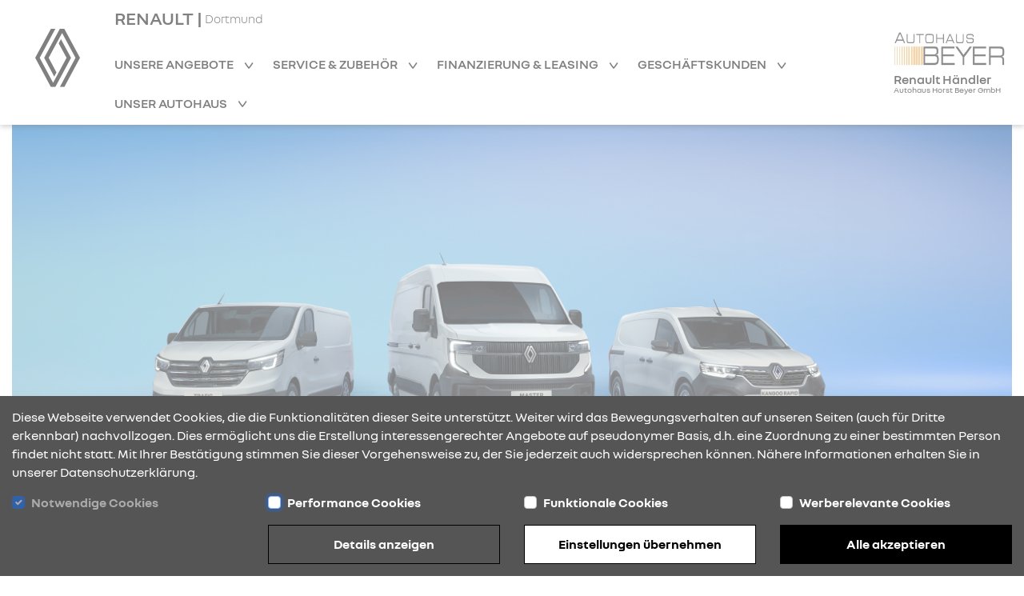

--- FILE ---
content_type: text/html; charset=utf-8
request_url: https://renault-beyer-dortmund.de/nutzfahrzeuge
body_size: 9242
content:
<!DOCTYPE html><html lang="de">
    <head>
        <link rel="canonical" href="https://renault-beyer-dortmund.de/nutzfahrzeuge"/><meta name="description" content="Fragen&#x20;Sie&#x20;nach&#x20;unseren&#x20;Nutzfahrzeugen&#x20;bei&#x20;AH&#x20;Horst&#x20;Beyer&#x20;GmbH&#x20;in&#x20;Dortmund." />
<meta name="viewport" content="width&#x3D;device-width,&#x20;initial-scale&#x3D;1.0" />
<meta name="theme-color" content="transparent" />
<meta http-equiv="X-UA-Compatible" content="IE&#x3D;edge" />
<meta http-equiv="Content-Type" content="text&#x2F;html&#x3B;&#x20;charset&#x3D;utf-8" /><title>Nutzfahrzeuge | AH Horst Beyer GmbH Dortmund</title><link href="https&#x3A;&#x2F;&#x2F;cdn.rdag-dws.de&#x2F;assets&#x2F;css&#x2F;default.css" media="screen" rel="stylesheet" type="text&#x2F;css" />
<link href="https&#x3A;&#x2F;&#x2F;cdn.rdag-dws.de&#x2F;assets&#x2F;img&#x2F;favicon.png" rel="shortcut&#x20;icon" type="image&#x2F;vnd.microsoft.icon" /><script >
    //<![CDATA[
    var matomoUri = "https\x3A\x2F\x2Frdag\x2Ddws\x2Dmatomo.mehrkanal.com";var siteId = "219";
    //]]>
</script>
<script  src="https&#x3A;&#x2F;&#x2F;cdn.rdag-dws.de&#x2F;assets&#x2F;js&#x2F;client-vendor.js"></script>
<script  src="https&#x3A;&#x2F;&#x2F;cdn.rdag-dws.de&#x2F;assets&#x2F;js&#x2F;client.js"></script>
<script  src="https&#x3A;&#x2F;&#x2F;cdn.rdag-dws.de&#x2F;assets&#x2F;js&#x2F;content-block-76.js"></script>
<script  src="https&#x3A;&#x2F;&#x2F;cdn.rdag-dws.de&#x2F;assets&#x2F;js&#x2F;content-block-33.js"></script>
<script >
    //<![CDATA[
    var googleAnalyticsConfiguration = {property: "G-CY3MTEEB6X"};
    //]]>
</script>
<script >
    //<![CDATA[
    var dealerNumber = "27616489";
    //]]>
</script>
<script >
    //<![CDATA[
    var googleTagManagerConfiguration = {property: "GTM-MTPMDD2L"};
    //]]>
</script>
<script >
    //<![CDATA[
    if (Cookies.get("gdpr-categories")?.includes("performance")) {
            (function(w,d,s,l,i){w[l]=w[l]||[];w[l].push(
            {"gtm.start": new Date().getTime(),event:"gtm.js"}
            );var f=d.getElementsByTagName(s)[0],
            j=d.createElement(s),dl=l!="dataLayer"?"&l="+l:"";j.async=true;j.src=
            "https://www.googletagmanager.com/gtm.js?id="+i+dl;f.parentNode.insertBefore(j,f);
            })(window,document,"script","dataLayer","GTM-MTPMDD2L");
        }
    //]]>
</script>    </head>

    <body>
        <header id="header">
    <div class="wrapper container-fluid navigation-header-container">
        <div class="row justify-content-between justify-content-lg-start h-100">
            <div id="mobile-navigation-close-wrapper" class="col-auto d-none justify-content-center align-items-center h-100">
                <a href="#" class="mobile-navigation-close" aria-label="Navigation schließen">
                    <i class="rdag rdag-close"></i>
                </a>
            </div>

            <div id="logo-wrapper-mobile" class="col-auto d-block d-lg-none py-auto logo-wrapper">
                <a href="&#x2F;" class="logo-link">
                    <img src="https://cdn.rdag-dws.de/assets/img/renault-logo.svg" alt="Renault Logo"
                         class="renault-logo"/>
                </a>
            </div>
            <div id="logo-wrapper-desktop" class="d-none d-lg-block logo-wrapper">
                <a href="&#x2F;" class="logo-link">
                    <img src="https://cdn.rdag-dws.de/assets/img/renault-logo.svg" alt="Renault Logo"
                         class="renault-logo"/>
                </a>
            </div>

            <div id="navigation-wrapper" class="col d-none d-lg-block">
                <a id="header-dealer-city" class="d-flex ms-2 ms-lg-0" href="&#x2F;">
                    <h1 class="d-inline">RENAULT | </h1>
                    <span class="align-self-center">Dortmund</span>
                </a>
                <br class="d-none d-lg-inline">
                <nav id="main-navigation">
                    <div class="wrapper navigation-list-container">
                        <ul class="navigation-list">
                            <li class="navigation-list-item mobile-fixed-home">
                                <a href="&#x2F;" class="navigation-list-item-link fw-semibold">
                                    Startseite                                </a>
                            </li>

                                                            <li class="navigation-list-item has-sub-nodes">
                                    <a href="#"
                                       class="navigation-list-item-link fw-semibold">
                                        Unsere Angebote                                    </a>

                                    <ul class="sub-menu">
                                                                                    <li>
                                                <a
                                                    href="&#x2F;kampagne-clio"
                                                    class="navigation-list-item-link"
                                                                                                    >
                                                    Renault Clio - jetzt Angebot entdecken                                                </a>
                                            </li>
                                                                                        <li>
                                                <a
                                                    href="&#x2F;kiss-deals"
                                                    class="navigation-list-item-link"
                                                                                                    >
                                                    Renault Kiss Deals - jetzt Angebote entdecken                                                </a>
                                            </li>
                                                                                        <li>
                                                <a
                                                    href="&#x2F;neuwagen"
                                                    class="navigation-list-item-link"
                                                                                                    >
                                                    Neuwagen                                                </a>
                                            </li>
                                                                                        <li>
                                                <a
                                                    href="&#x2F;fahrzeugsuche"
                                                    class="navigation-list-item-link"
                                                                                                    >
                                                    Fahrzeugsuche                                                </a>
                                            </li>
                                                                                            <li>
                                                    <a
                                                        href="/aktuelles/9195/jetzt-angebote-entdecken-und-raten-geschenkt-bekommen-sup-1-2-sup"
                                                        class="navigation-list-item-link"
                                                        target="_self"
                                                    >
                                                        Raten geschenkt Aktion                                                    </a>
                                                </li>
                                                                                                <li>
                                                    <a
                                                        href="/aktuelles/9194/100-renault-br-100-elektrisch-br-75-abschreibung"
                                                        class="navigation-list-item-link"
                                                        target="_self"
                                                    >
                                                        Investitionsbooster - Aktuelles Angebot                                                    </a>
                                                </li>
                                                                                                <li>
                                                    <a
                                                        href="/aktuelles/9192/business-sondermodelle-abgestimmt-auf-ihren-mobilitaetsbedarf"
                                                        class="navigation-list-item-link"
                                                        target="_self"
                                                    >
                                                        Nutzfahrzeuge Business Edition Sondermodelle                                                    </a>
                                                </li>
                                                                                                <li>
                                                    <a
                                                        href="/aktuelles/9193/flexible-helfer-im-taeglichen-einsatz"
                                                        class="navigation-list-item-link"
                                                        target="_self"
                                                    >
                                                        0 % Finanzierung für E-Tech Nutzfahrzeuge                                                    </a>
                                                </li>
                                                                                    </ul>
                                </li>
                                                                <li class="navigation-list-item has-sub-nodes">
                                    <a href="#"
                                       class="navigation-list-item-link fw-semibold">
                                        Service &amp; Zubehör                                    </a>

                                    <ul class="sub-menu">
                                                                                    <li>
                                                <a
                                                    href="&#x2F;aktuelle-aktionen"
                                                    class="navigation-list-item-link"
                                                                                                    >
                                                    Aktuelle Aktionen                                                </a>
                                            </li>
                                                                                        <li>
                                                <a
                                                    href="&#x2F;werkstatt-wartung"
                                                    class="navigation-list-item-link"
                                                                                                    >
                                                    Werkstatt &amp; Wartung                                                </a>
                                            </li>
                                                                                        <li>
                                                <a
                                                    href="&#x2F;raeder-reifen"
                                                    class="navigation-list-item-link"
                                                                                                    >
                                                    Räder &amp; Reifen                                                </a>
                                            </li>
                                                                                        <li>
                                                <a
                                                    href="&#x2F;zubehoer"
                                                    class="navigation-list-item-link"
                                                                                                    >
                                                    Zubehör                                                </a>
                                            </li>
                                                                                        <li>
                                                <a
                                                    href="&#x2F;karosserie"
                                                    class="navigation-list-item-link"
                                                                                                    >
                                                    Karosserie                                                </a>
                                            </li>
                                                                                        <li>
                                                <a
                                                    href="&#x2F;advantage"
                                                    class="navigation-list-item-link"
                                                                                                    >
                                                    Advantage                                                </a>
                                            </li>
                                                                                        <li>
                                                <a
                                                    href="&#x2F;service-vertraege"
                                                    class="navigation-list-item-link"
                                                                                                    >
                                                    Service-Verträge                                                </a>
                                            </li>
                                                                                </ul>
                                </li>
                                                                <li class="navigation-list-item has-sub-nodes">
                                    <a href="#"
                                       class="navigation-list-item-link fw-semibold">
                                        Finanzierung &amp; Leasing                                    </a>

                                    <ul class="sub-menu">
                                                                                    <li>
                                                <a
                                                    href="&#x2F;finanzierung"
                                                    class="navigation-list-item-link"
                                                                                                    >
                                                    Finanzierung                                                </a>
                                            </li>
                                                                                        <li>
                                                <a
                                                    href="&#x2F;leasing"
                                                    class="navigation-list-item-link"
                                                                                                    >
                                                    Leasing                                                </a>
                                            </li>
                                                                                        <li>
                                                <a
                                                    href="&#x2F;versicherung"
                                                    class="navigation-list-item-link"
                                                                                                    >
                                                    Versicherung                                                </a>
                                            </li>
                                                                                </ul>
                                </li>
                                                                <li class="navigation-list-item has-sub-nodes">
                                    <a href="#"
                                       class="navigation-list-item-link fw-semibold">
                                        Geschäftskunden                                    </a>

                                    <ul class="sub-menu">
                                                                                    <li>
                                                <a
                                                    href="&#x2F;geschaeftskunden"
                                                    class="navigation-list-item-link"
                                                                                                    >
                                                    Geschäftskunden                                                </a>
                                            </li>
                                                                                        <li>
                                                <a
                                                    href="&#x2F;businessmodelle"
                                                    class="navigation-list-item-link"
                                                                                                    >
                                                    Business Modelle                                                </a>
                                            </li>
                                                                                        <li>
                                                <a
                                                    href="&#x2F;geschaeftskunden-angebote"
                                                    class="navigation-list-item-link"
                                                                                                    >
                                                    Geschäftskundenangebote                                                </a>
                                            </li>
                                                                                        <li>
                                                <a
                                                    href="&#x2F;nutzfahrzeuge"
                                                    class="navigation-list-item-link"
                                                                                                    >
                                                    Nutzfahrzeuge                                                </a>
                                            </li>
                                                                                </ul>
                                </li>
                                                                <li class="navigation-list-item has-sub-nodes">
                                    <a href="#"
                                       class="navigation-list-item-link fw-semibold">
                                        Unser Autohaus                                    </a>

                                    <ul class="sub-menu">
                                                                                    <li>
                                                <a
                                                    href="&#x2F;ueber-uns"
                                                    class="navigation-list-item-link"
                                                                                                    >
                                                    Über uns                                                </a>
                                            </li>
                                                                                        <li>
                                                <a
                                                    href="&#x2F;mitarbeiter"
                                                    class="navigation-list-item-link"
                                                                                                    >
                                                    Mitarbeiter                                                </a>
                                            </li>
                                                                                        <li>
                                                <a
                                                    href="&#x2F;karriere"
                                                    class="navigation-list-item-link"
                                                                                                    >
                                                    Karriere                                                </a>
                                            </li>
                                                                                        <li>
                                                <a
                                                    href="&#x2F;anfahrt"
                                                    class="navigation-list-item-link"
                                                                                                    >
                                                    Öffnungszeiten &amp; Anfahrt                                                </a>
                                            </li>
                                                                                        <li>
                                                <a
                                                    href="&#x2F;aktuelles"
                                                    class="navigation-list-item-link"
                                                                                                    >
                                                    News                                                </a>
                                            </li>
                                                                                </ul>
                                </li>
                                                        </ul>
                    </div>
                                            <div id="mobile-navigation-dealer-logo-container" class="d-lg-none">
                            <a href="&#x2F;">
                                <img src="https&#x3A;&#x2F;&#x2F;cdn.rdag-dws.de&#x2F;media&#x2F;images&#x2F;490&#x2F;62fc8fd12d1630.60606587.jpg" class="img-fluid"
                                     id="mobile-navigation-dealer-logo"
                                     alt="Logo des Autohauses Autohaus Horst Beyer GmbH"/>
                                <br>
                                Renault Händler                            </a>
                        </div>
                                        </nav>
            </div>

            <div id="dealer-logo-wrapper" class="col-auto d-none d-lg-block">
                <a href="&#x2F;" class="logo-link">
                                            <img src="https&#x3A;&#x2F;&#x2F;cdn.rdag-dws.de&#x2F;media&#x2F;images&#x2F;490&#x2F;62fc8fd12d1630.60606587.jpg" id="header-dealer-logo" class="mx-auto"
                             alt="Logo des Autohauses Autohaus Horst Beyer GmbH"/>
                                            <span id="header-dealer-name" class="d-none d-lg-block text-center mt-2">
                        Renault Händler<br>
                        <span id="header-dealer-name-2" class="d-none d-lg-block text-center">
                            Autohaus Horst Beyer GmbH                        </span>
                    </span>
                    </span>
                </a>
            </div>

            <div id="mobile-navigation-trigger-wrapper" class="col-auto d-block d-lg-none">
                <a href="#" class="mobile-navigation-trigger float-end" aria-label="Navigation öffnen">
                    <i class="rdag rdag-bars-2"></i>
                </a>
            </div>
        </div>
    </div>
</header>

        <main>
            <section id="content">
                <div class="wrapper page-utility_cars">
    <div class="container-fluid">
        <div class="row">
            <section>
                    <div class="content-block-30 col-12">
        <div class="image-wrapper">
            <picture>
                                    <source media="(max-width:767px)" srcset="https&#x3A;&#x2F;&#x2F;cdn.rdag-dws.de&#x2F;assets&#x2F;img&#x2F;content&#x2F;utility_cars&#x2F;header_mobile.jpg">
                                    <img src="https&#x3A;&#x2F;&#x2F;cdn.rdag-dws.de&#x2F;assets&#x2F;img&#x2F;content&#x2F;utility_cars&#x2F;header.jpg" alt="Drei Renault Transporter-Modelle, einschließlich Trafic, Master und Kangoo, nebeneinander in modernem, minimalistischem Raum." loading="lazy" />
            </picture>
        </div>
    </div>
                </section>
        </div>

        <div class="row padding-md">
            <section>
                <div class="content-block-31 col-12 block-offset">
    <div class="content-block-background">
        <div class="clearfix">
                <div class="content-block-1 col-12 text-break">
        <h2 class=""><div>&nbsp;</div>
<h2 style="text-align: center;">&nbsp;Entdecken Sie unsere Nutzfahrzeug Angebote</h2></h2>
    </div>
        <div class="content-block-2 col-12 text-break">
        <h3>Renault Nutzfahrzeuge</h3>
    </div>
        <div class="content-block-7 col-12 text-break">
        <div class="row">
            <div class="col-12 col-md-12">
                <div class="paragraph">
                    Wählen Sie Ihr Wunschmodell:                </div>
            </div>
        </div>
    </div>
            </div>
    </div>
</div>
            </section>
        </div>

                    <section>
                <div class="row block-offset padding-md hide-tab-row">
                    
<div class="content-block-76 col-12">
    <div class="tab-list">
        <div class="tab-row">
                <ul class="nav nav-tabs nav-justified border-0">
                                            <li class="tab tab-active col-12 col-lg" data-target-tab="utility">
                            <div class="d-inline-block" data-target-tab="utility">
                                <a href="#" data-target-tab="utility">
                                    Nutzfahrzeuge                                </a>
                            </div>
                        </li>
                                        </ul>
        </div>

        <div class="tab-content-row row">
                            <div class="tab-content col-12 tab-active" data-tab="utility">
                    <div class="content-block-48 col-12">
    <div class="row row-cols-2 row-cols-lg-4 row-cols-xxl-5 mx-auto">
                    <div class="col highlight-box">
                <div class="row">
                    <div class="content-block-49 col-12">
    <div class="text-center">
        <a class="text-center" href="&#x2F;neuwagen-angebote&#x2F;renault-kangoo-rapid-III">

            <img src="https&#x3A;&#x2F;&#x2F;rdag-rdsrv.mehrkanal.com&#x2F;vorlagen&#x2F;dws&#x2F;images&#x2F;de_de&#x2F;new_cars&#x2F;kangoorapidIII_overview_image.jpg"
                 alt="Seitenansicht eines silbernen Lieferwagens, der auf einem neutralen Hintergrund steht.">

            <span class="car-title">
                KANGOO RAPID            </span>
        </a>
    </div>
</div>
                </div>
            </div>
                        <div class="col highlight-box">
                <div class="row">
                    <div class="content-block-49 col-12">
    <div class="text-center">
        <a class="text-center" href="&#x2F;neuwagen-angebote&#x2F;renault-kangoo-ze-lkw">

            <img src="https&#x3A;&#x2F;&#x2F;rdag-rdsrv.mehrkanal.com&#x2F;vorlagen&#x2F;dws&#x2F;images&#x2F;de_de&#x2F;new_cars&#x2F;kangoozelkw_overview_image.jpg"
                 alt="Seitenansicht eines grauen Vans mit zwei Türen und Fenstern, ideal für Transport oder Benutzerfreundlichkeit.">

            <span class="car-title">
                Kangoo Rapid E-Tech elektrisch             </span>
        </a>
    </div>
</div>
                </div>
            </div>
                        <div class="col highlight-box">
                <div class="row">
                    <div class="content-block-49 col-12">
    <div class="text-center">
        <a class="text-center" href="&#x2F;neuwagen-angebote&#x2F;renault-trafic-lkw">

            <img src="https&#x3A;&#x2F;&#x2F;rdag-rdsrv.mehrkanal.com&#x2F;vorlagen&#x2F;dws&#x2F;images&#x2F;de_de&#x2F;new_cars&#x2F;trafic_overview_image.jpg"
                 alt="Schwarzer Lieferwagen seitlich betrachtet, mit großen Räumen für Transport und Lagerung.">

            <span class="car-title">
                Trafic            </span>
        </a>
    </div>
</div>
                </div>
            </div>
                        <div class="col highlight-box">
                <div class="row">
                    <div class="content-block-49 col-12">
    <div class="text-center">
        <a class="text-center" href="&#x2F;neuwagen-angebote&#x2F;trafic-e-tech-100-elektrisch">

            <img src="https&#x3A;&#x2F;&#x2F;rdag-rdsrv.mehrkanal.com&#x2F;vorlagen&#x2F;dws&#x2F;images&#x2F;de_de&#x2F;new_cars&#x2F;trafic_etech_overview_image.jpg"
                 alt="Weißer Lieferwagen im Seitenprofil, geeignet für Transport und Gewerbe.">

            <span class="car-title">
                Trafic E-Tech elektrisch            </span>
        </a>
    </div>
</div>
                </div>
            </div>
                        <div class="col highlight-box">
                <div class="row">
                    <div class="content-block-49 col-12">
    <div class="text-center">
        <a class="text-center" href="&#x2F;neuwagen-angebote&#x2F;renault-master">

            <img src="https&#x3A;&#x2F;&#x2F;rdag-rdsrv.mehrkanal.com&#x2F;vorlagen&#x2F;dws&#x2F;images&#x2F;de_de&#x2F;new_cars&#x2F;master_overview_image.jpg"
                 alt="Seitliche Ansicht eines silbernen Lieferwagens auf weißem Hintergrund, ideal für Transport und Lieferdienste.">

            <span class="car-title">
                Master            </span>
        </a>
    </div>
</div>
                </div>
            </div>
                        <div class="col highlight-box">
                <div class="row">
                    <div class="content-block-49 col-12">
    <div class="text-center">
        <a class="text-center" href="&#x2F;neuwagen-angebote&#x2F;master-e-tech-elektrisch">

            <img src="https&#x3A;&#x2F;&#x2F;rdag-rdsrv.mehrkanal.com&#x2F;vorlagen&#x2F;dws&#x2F;images&#x2F;de_de&#x2F;new_cars&#x2F;masteretech_overview_image.jpg"
                 alt="Aus der Seite sichtbarer Lieferwagen in blauer Farbe, ideal für den Transport von Waren.">

            <span class="car-title">
                MASTER E-TECH ELEKTRISCH            </span>
        </a>
    </div>
</div>
                </div>
            </div>
                </div>
</div>
                </div>
                        </div>
    </div>
</div>
                </div>
                            </section>
                        <section>
                <div class="row padding-md mt-4">
                        <div class="content-block-33 col-12">
        <div class="row w-100">
                <div class="content-block-2 col-12 text-break">
        <h3>Ihre Ansprechpartner</h3>
    </div>
            </div>
        <div data-slider-loading>
            <div class="loading-spinner">
    <div class="loading-spinner-dual-ring">
        <div></div>
    </div>
</div>        </div>
        <div class="row">
            <div class="col slider-employee d-none" data-slider-employee>
                <div class="content-block-34 col-12">
    <div class="row block-offset-half">
        <div class="col-5">
            <img src="https&#x3A;&#x2F;&#x2F;rdag-rdsrv.mehrkanal.com&#x2F;vorlagen&#x2F;dws&#x2F;images&#x2F;default_employee.jpg"
                 alt="Mitarbeiterbild" loading="lazy" />
        </div>

        <div class="col-7">
            <div class="row">
                    <div class="content-block-3 col-12 text-break">
        <h4>Jörg Plötner</h4>
    </div>
                </div>
            <div class="row">
                <div class="col-12">
                    <div class="margin-block employee-position">
                        Verkaufsberater Neu- und Gebrauchtwagen                    </div>
                    <div class="margin-block employee-contact">
                        <div class="phone">
                            Tel: 0231-92535023                        </div>
                        <div class="fax">
                            Fax: 0231-92535046                        </div>
                    </div>
                    <div class="employee-email">
                        <div class="email">
                            <a href="mailto:jploetner&#x40;autohaus-beyer.com">
                                jploetner@autohaus-beyer.com                            </a>
                        </div>
                    </div>
                </div>
            </div>
        </div>
    </div>

    <div class="row">
        <div class="col-6">
            <div class="row">
                <div class="content-block-21 col-12 button-inverse-icon-right">
    <a class="h-100" href="tel&#x3A;0231-92535023"
       target="_self"
                    data-google-track-trigger="call_click"
                        data-google-track-dealer-id="27616489"
                        data-google-track-modell="no&#x20;model"
                        data-matomo-track-trigger="click"
                        data-matomo-track-event="callback"
                >
        <span>
        Anrufen        </span>
    </a>
</div>
            </div>
        </div>
        <div class="col-6">
            <div class="row">
                <div class="content-block-21 col-12 button-inverse-icon-right">
    <a class="h-100" href="mailto&#x3A;jploetner&#x40;autohaus-beyer.com"
       target="_self"
                    data-google-track-trigger="email_click"
                        data-google-track-dealer-id="27616489"
                        data-google-track-modell="no&#x20;model"
                        data-matomo-track-trigger="click"
                        data-matomo-track-event="email"
                >
        <span>
        E-Mail        </span>
    </a>
</div>
            </div>
        </div>
    </div>
</div>
<div class="content-block-34 col-12">
    <div class="row block-offset-half">
        <div class="col-5">
            <img src="https&#x3A;&#x2F;&#x2F;rdag-rdsrv.mehrkanal.com&#x2F;vorlagen&#x2F;dws&#x2F;images&#x2F;default_employee.jpg"
                 alt="Mitarbeiterbild" loading="lazy" />
        </div>

        <div class="col-7">
            <div class="row">
                    <div class="content-block-3 col-12 text-break">
        <h4>Thorsten Kraft</h4>
    </div>
                </div>
            <div class="row">
                <div class="col-12">
                    <div class="margin-block employee-position">
                        Verkaufsberater Neu- und Gebrauchtwagen                    </div>
                    <div class="margin-block employee-contact">
                        <div class="phone">
                            Tel: 0231-92535035                        </div>
                        <div class="fax">
                            Fax: 0231-92535046                        </div>
                    </div>
                    <div class="employee-email">
                        <div class="email">
                            <a href="mailto:tkraft&#x40;autohaus-beyer.com">
                                tkraft@autohaus-beyer.com                            </a>
                        </div>
                    </div>
                </div>
            </div>
        </div>
    </div>

    <div class="row">
        <div class="col-6">
            <div class="row">
                <div class="content-block-21 col-12 button-inverse-icon-right">
    <a class="h-100" href="tel&#x3A;0231-92535035"
       target="_self"
                    data-google-track-trigger="call_click"
                        data-google-track-dealer-id="27616489"
                        data-google-track-modell="no&#x20;model"
                        data-matomo-track-trigger="click"
                        data-matomo-track-event="callback"
                >
        <span>
        Anrufen        </span>
    </a>
</div>
            </div>
        </div>
        <div class="col-6">
            <div class="row">
                <div class="content-block-21 col-12 button-inverse-icon-right">
    <a class="h-100" href="mailto&#x3A;tkraft&#x40;autohaus-beyer.com"
       target="_self"
                    data-google-track-trigger="email_click"
                        data-google-track-dealer-id="27616489"
                        data-google-track-modell="no&#x20;model"
                        data-matomo-track-trigger="click"
                        data-matomo-track-event="email"
                >
        <span>
        E-Mail        </span>
    </a>
</div>
            </div>
        </div>
    </div>
</div>
            </div>
        </div>
    </div>
                    </div>
            </section>
            
        <div class="row">
            <section>
                <div class="content-block-81 col-12 block-offset">
    <div class="row clearfix">
            <div class="content-block-2 col-12 text-break">
        <h3>Wie können wir Ihnen helfen?</h3>
    </div>
    
        <div class="col-12 padding-md">
            <div class="row">
                <div class="content-block-21 col-12 col-lg button-click-to-action testdrive">
    <a class="h-100" href="https&#x3A;&#x2F;&#x2F;dealer.renault.de&#x2F;Probefahrt&#x2F;&#x3F;dealerId&#x3D;27616489&amp;dealerName&#x3D;Autohaus&#x20;Horst&#x20;Beyer&#x20;GmbH&amp;dealerUrl&#x3D;https&#x3A;&#x2F;&#x2F;renault-beyer-dortmund.de&#x23;&#x2F;schnellservice&#x2F;"
       target="_blank"
                    data-google-track-trigger="test_drive_click"
                        data-google-track-dealer-id="27616489"
                        data-google-track-modell="no&#x20;model"
                        data-matomo-track-trigger="click"
                        data-matomo-track-event="testdrive"
                        data-google-floodlight-trigger="click"
                        data-google-floodlight-target="DC-9420454&#x2F;sea_deal&#x2F;r-dea001&#x2B;standard"
                        data-google-floodlight-number="27616489"
                        data-google-floodlight-alias="no&#x20;model"
                >
        <span>
        Probefahrt        </span>
    </a>
</div>
<div class="content-block-21 col-12 col-lg button-click-to-action offer-request">
    <a class="h-100" href="https&#x3A;&#x2F;&#x2F;dealer.renault.de&#x2F;Kampagne&#x2F;&#x3F;dealerId&#x3D;27616489&amp;dealerName&#x3D;Autohaus&#x20;Horst&#x20;Beyer&#x20;GmbH&amp;dealerUrl&#x3D;https&#x3A;&#x2F;&#x2F;renault-beyer-dortmund.de"
       target="_blank"
                    data-google-track-trigger="offer_request_click"
                        data-google-track-dealer-id="27616489"
                        data-google-track-modell="no&#x20;model"
                        data-matomo-track-trigger="click"
                        data-matomo-track-event="offerrequest"
                        data-google-floodlight-trigger="click"
                        data-google-floodlight-target="DC-9420454&#x2F;sea_deal&#x2F;r-dea000&#x2B;standard"
                        data-google-floodlight-number="27616489"
                        data-google-floodlight-alias="no&#x20;model"
                >
        <span>
        Angebots-Anfrage        </span>
    </a>
</div>
<div class="content-block-21 col-12 col-lg button-click-to-action service-request">
    <a class="h-100" href="https&#x3A;&#x2F;&#x2F;dealer.renault.de&#x2F;Service&#x2F;&#x3F;dealerId&#x3D;27616489&amp;dealerName&#x3D;Autohaus&#x20;Horst&#x20;Beyer&#x20;GmbH&amp;dealerUrl&#x3D;https&#x3A;&#x2F;&#x2F;renault-beyer-dortmund.de"
       target="_blank"
                    data-google-track-trigger="service_klick"
                        data-google-track-dealer-id="27616489"
                        data-google-track-modell="no&#x20;model"
                        data-matomo-track-trigger="click"
                        data-matomo-track-event="servicerequest"
                        data-google-floodlight-trigger="click"
                        data-google-floodlight-target="DC-9420454&#x2F;sea_deal&#x2F;r-dea00a&#x2B;standard"
                        data-google-floodlight-number="27616489"
                        data-google-floodlight-alias="no&#x20;model"
                >
        <span>
        Serviceanfrage        </span>
    </a>
</div>
<div class="content-block-21 col-12 col-lg button-click-to-action purchasing-service">
    <a class="h-100" href="https&#x3A;&#x2F;&#x2F;ankaufservice.renault.de"
       target="_blank"
                    data-google-track-trigger="ankaufsservice_klick"
                        data-google-track-dealer-id="27616489"
                        data-google-track-modell="no&#x20;model"
                        data-matomo-track-trigger="click"
                        data-matomo-track-event="purchasing&#x20;service"
                        data-google-floodlight-trigger="click"
                        data-google-floodlight-target="DC-9420454&#x2F;sea_deal&#x2F;r-dea00b&#x2B;standard"
                        data-google-floodlight-number="27616489"
                        data-google-floodlight-alias="no&#x20;model"
                >
        <span>
        Ankaufservice        </span>
    </a>
</div>
<div class="content-block-21 col-12 col-lg button-click-to-action booklet">
    <a class="h-100" href="https&#x3A;&#x2F;&#x2F;dealer.renault.de&#x2F;Broschuere&#x2F;&#x3F;dealerId&#x3D;27616489&amp;dealerName&#x3D;Autohaus&#x20;Horst&#x20;Beyer&#x20;GmbH&amp;dealerUrl&#x3D;https&#x3A;&#x2F;&#x2F;renault-beyer-dortmund.de&#x23;&#x2F;"
       target="_blank"
                    data-google-track-trigger="download_brochure"
                        data-google-track-dealer-id="27616489"
                        data-google-track-modell="no&#x20;model"
                        data-matomo-track-trigger="click"
                        data-matomo-track-event="download"
                        data-google-floodlight-trigger="click"
                        data-google-floodlight-target="DC-9420454&#x2F;sea_deal&#x2F;r-dea00c&#x2B;standard"
                        data-google-floodlight-number="27616489"
                        data-google-floodlight-alias="no&#x20;model"
                >
        <span>
        Broschüre anfragen        </span>
    </a>
</div>
            </div>
        </div>
    </div>
</div>

            </section>
        </div>

        <div class="row padding-md">
            <section>
                    <div class="content-block-6 col-12 text-break">
        <div class="paragraph">
                    </div>
    </div>
                </section>
        </div>
    </div>
</div>
            </section>
        </main>

        <footer id="footer">
    <div class="container-fluid wrapper">
        <div class="row padding-md">
            <div class="col-12 col-lg-9">
                <div class="row accordion">
                    <div class="col-12 col-lg-4 position-relative" data-toggle>
                        <h4>
                            Kontakt & Anfahrt                        </h4>

                        <div class="toggle-target">
                            <address>
                                <div class="block-offset-half">
                                    <div>AH Horst Beyer GmbH</div>
                                    <div>Aplerbecker Str. 274</div>
                                    <div>44309 Dortmund</div>
                                </div>

                                <div class="block-offset-half">
                                    <div>
                                        Tel.:                                        0231-9253500                                    </div>
                                                                            <div>
                                            Fax.:                                            0231-92535028                                        </div>
                                                                    </div>

                                <div>
                                    E-Mail:                                    <a class="text-decoration-underline" href="mailto:info&#x40;autohaus-beyer.com">
                                        info@autohaus-beyer.com                                    </a>
                                </div>
                            </address>
                        </div>
                        <i class="rdag rdag-arrow-down icon-bold"></i>
                    </div>
                    <div class="col-12 col-lg-4 position-relative" data-toggle>
                        <div class="row">
                            <div class="content-block-28 col-12 ">
    <h4>Öffnungszeiten</h4>

    <div class="row toggle-target">
        <div class="col-12">

                            <div class="division-wrapper block-offset-half">
                    <div class="paragraph division">
                        <strong>Verkauf </strong>
                    </div>
                                            <div class="paragraph">
                            Montag - Freitag                            <div class="opening-times">
                                                                    <div>09:00 - 18:00 Uhr</div>
                                                                </div>
                        </div>
                                                <div class="paragraph">
                            Samstag                            <div class="opening-times">
                                                                    <div>09:00 - 13:00 Uhr</div>
                                                                </div>
                        </div>
                                        </div>
                                <div class="division-wrapper block-offset-half">
                    <div class="paragraph division">
                        <strong>Kundendienst</strong>
                    </div>
                                            <div class="paragraph">
                            Montag - Donnerstag                            <div class="opening-times">
                                                                    <div>07:30 - 17:30 Uhr</div>
                                                                </div>
                        </div>
                                                <div class="paragraph">
                            Freitag                            <div class="opening-times">
                                                                    <div>07:30 - 16:30 Uhr</div>
                                                                </div>
                        </div>
                                                <div class="paragraph">
                            Samstag                            <div class="opening-times">
                                                                    <div>08:00 - 12:00 Uhr</div>
                                                                </div>
                        </div>
                                        </div>
                                <div class="division-wrapper block-offset-half">
                    <div class="paragraph division">
                        <strong>Werkstatt</strong>
                    </div>
                                            <div class="paragraph">
                            Montag - Donnerstag                            <div class="opening-times">
                                                                    <div>08:00 - 17:00 Uhr</div>
                                                                </div>
                        </div>
                                                <div class="paragraph">
                            Freitag                            <div class="opening-times">
                                                                    <div>08:00 - 15:45 Uhr</div>
                                                                </div>
                        </div>
                                                <div class="paragraph">
                            Samstag                            <div class="opening-times">
                                                                    <div>08:00 - 12:00 Uhr</div>
                                                                </div>
                        </div>
                                        </div>
                                <div class="division-wrapper block-offset-half">
                    <div class="paragraph division">
                        <strong>Teile und Zubehör</strong>
                    </div>
                                            <div class="paragraph">
                            Montag - Donnerstag                            <div class="opening-times">
                                                                    <div>08:00 - 17:00 Uhr</div>
                                                                </div>
                        </div>
                                                <div class="paragraph">
                            Freitag                            <div class="opening-times">
                                                                    <div>08:00 - 15:45 Uhr</div>
                                                                </div>
                        </div>
                                                <div class="paragraph">
                            Samstag                            <div class="opening-times">
                                                                    <div>08:00 - 12:00 Uhr</div>
                                                                </div>
                        </div>
                                        </div>
                                <div class="division-wrapper block-offset-half">
                    <div class="paragraph division">
                        <strong>Sonntags Schautag/ keine Beratung und Verkauf</strong>
                    </div>
                                            <div class="paragraph">
                            Sonntag                            <div class="opening-times">
                                                                    <div>10:00 - 14:00 Uhr</div>
                                                                </div>
                        </div>
                                        </div>
                        </div>
    </div>
</div>
                        </div>
                        <i class="rdag rdag-arrow-down icon-bold"></i>
                    </div>
                    <div class="col-12 col-lg-4 position-relative" data-toggle>
                        <h4>Standorte</h4>

                        <div class="toggle-target">
                                                            <address>
                                    <div class="block-offset-half">
                                        <div>AH Horst Beyer GmbH</div>
                                        <div>Aplerbecker Str. 274</div>
                                        <div>44309 Dortmund</div>
                                    </div>
                                </address>
                                                        </div>
                        <i class="rdag rdag-arrow-down icon-bold"></i>
                    </div>
                </div>
            </div>
                    </div>
    </div>

    <div id="footer-baseline">
        <div class="container-fluid wrapper">
            <ul class="padding-md">
                                    <li>
                        <a href="&#x2F;datenschutz" data-google-track-trigger="datenschutz_click" data-google-track-dealer-id="27616489" data-google-track-modell="no model">
                            Datenschutz                        </a>
                    </li>
                                        <li>
                        <a href="&#x2F;cookies">
                            Cookies                        </a>
                    </li>
                                        <li>
                        <a href="&#x2F;barrierefreiheit">
                            Barrierefreiheit                        </a>
                    </li>
                                        <li>
                        <a href="&#x2F;impressum" data-google-track-trigger="impressum_click" data-google-track-dealer-id="27616489" data-google-track-modell="no model">
                            Impressum                        </a>
                    </li>
                                    <li>
                    <a class="text-decoration-underline" href="https://renault.de" target="_blank">
                        &copy; 2025 Renault                    </a>
                </li>
            </ul>
        </div>
    </div>
</footer>
<div id="gdpr-bar" class="container-fluid">
    <div class="gdpr-description-wrapper row">
        <div class="col-12">
            Diese Webseite verwendet Cookies, die die Funktionalit&auml;ten dieser Seite unterst&uuml;tzt. Weiter wird das Bewegungsverhalten auf unseren Seiten (auch f&uuml;r Dritte erkennbar) nachvollzogen. Dies erm&ouml;glicht uns die Erstellung interessengerechter Angebote auf pseudonymer Basis, d.h. eine Zuordnung zu einer bestimmten Person findet nicht statt. Mit Ihrer Best&auml;tigung stimmen Sie dieser Vorgehensweise zu, der Sie jederzeit auch widersprechen k&ouml;nnen. N&auml;here Informationen erhalten Sie in unserer Datenschutzerkl&auml;rung.        </div>
    </div>

    <div class="gdpr-settings-wrapper row">
        <div class="col-12 col-md-6 col-lg-3">
            <div class="form-check mb-3">
                <input class="form-check-input gdpr-required" type="checkbox" id="gdpr-required-cookies-checkbox" name="required"
                       checked disabled>
                <label class="form-check-label" for="gdpr-required-cookies-checkbox">
                    <strong>Notwendige Cookies</strong>                </label>
            </div>
        </div>
        <div class="col-12 col-md-6 col-lg-3">
            <div class="form-check mb-3">
                <input class="form-check-input gdpr-performance" type="checkbox" id="gdpr-performance-cookies-checkbox"
                       name="performance">
                <label class="form-check-label" for="gdpr-performance-cookies-checkbox">
                    <strong>Performance Cookies</strong>                </label>
            </div>
        </div>
        <div class="col-12 col-md-6 col-lg-3">
            <div class="form-check mb-3">
                <input class="form-check-input gdpr-functional" type="checkbox" id="gdpr-functional-cookies-checkbox"
                       name="functional">
                <label class="form-check-label" for="gdpr-functional-cookies-checkbox">
                    <strong>Funktionale Cookies</strong>                </label>
            </div>
        </div>
        <div class="col-12 col-md-6 col-lg-3">
            <div class="form-check mb-3">
                <input class="form-check-input gdpr-targeting" type="checkbox" id="gdpr-targeting-cookies-checkbox"
                       name="targeting">
                <label class="form-check-label" for="gdpr-targeting-cookies-checkbox">
                    <strong>Werberelevante Cookies</strong>                </label>
            </div>
        </div>

        <div class="col-12 col-lg-4 col-xl-3 offset-xl-3">
            <div class="gdpr-settings-button gdpr-confirm-settings-button button-icon-right content-block-21">
                <a href="#" class="gdpr-details-link" data-bs-toggle="modal" data-bs-target="#gdpr-modal">
                    <span>
                        Details anzeigen                    </span>
                </a>
            </div>
        </div>
        <div class="col-12 col-md-6 col-lg-4 col-xl-3">
            <div class="gdpr-settings-button gdpr-confirm-settings-button button-inverse-icon-right content-block-21">
                <a href="#" class="gdpr-confirm">
                    <span>
                        Einstellungen übernehmen                    </span>
                </a>
            </div>
        </div>
        <div class="col-12 col-md-6 col-lg-4 col-xl-3">
            <div class="gdpr-settings-button button-inverse-icon-right content-block-21">
                <a href="#" class="gdpr-accept">
                    <span>
                        Alle akzeptieren                    </span>
                </a>
            </div>
        </div>
    </div>
</div>
<div id="gdpr-modal" class="modal fade modal-xl" tabindex="-1" role="dialog">
    <div class="modal-dialog" role="document">
        <div class="modal-content">
            <div class="modal-header">
                <div class="content-block-2 col-12">
                    <h3 class="h3">Cookie Einstellungen</h3>
                </div>
            </div>
            <div class="modal-body">
                <div class="modal-body-inner">
                    <div class="row">
                        <div class="content-block-6 col-12">
                            <div class="paragraph">
                                Wir setzen auf unserer Webseite folgende Kategorien von Cookies ein:                            </div>
                        </div>
                    </div>
                </div>
            </div>
                            <div class="modal-body">
                    <div class="modal-body-inner">
                        <div class="row">
                            <div class="content-block-5 col-10">
                                <h2 class="h6 gdpr-category-title"><strong>Notwendige Cookies</strong></h2>
                            </div>
                            <div class="col-2 checkbox-wrapper">
                                <input
                                    type="checkbox"
                                    name="required"
                                    class="form-check-input gdpr-required"
                                    disabled                                />
                            </div>
                            <div class="content-block-6 col-10">
                                Notwendige Cookies werden benötigt, um Ihnen grundlegende Funktionen während der Nutzung der Webseite zur Verfügung zu stellen. Eine Deaktivierung ist aus diesem Grund nicht möglich. Zu diesen Funktionen gehört z.B. Termin- und Angebotsanfragen oder Fahrzeugmerklisten.                            </div>
                        </div>
                        <div class="row">
                            <div class="content-block-21 col-12 button-inverse-icon-right">
                                <a
                                    href="#gdpr-required-collapsible"
                                    class="collapse-button"
                                    role="button"
                                    data-bs-toggle="collapse"
                                    aria-expanded="false"
                                    aria-controls="gdpr-required-collapsible"
                                >
                                    <span>Weitere Informationen</span>
                                    <i class="rdag rdag-arrow-down icon-bold"></i>
                                </a>
                                <div class="collapse" id="gdpr-required-collapsible">
                                    <div class="gdpr-long-description">
                                        <strong>Name des Cookies:&nbsp;</strong>hide-gdpr-bar<br /><strong>Verwendungszweck:&nbsp;</strong>Steuert die Anzeige der Cookie-Bar<br /><strong>Speicherdauer:&nbsp;</strong>30 Tage<br /><strong>Art des Cookies:&nbsp;</strong>Notwendige Cookies<br /><br /><strong>Name des Cookies:&nbsp;</strong>gdpr-categories<br /><strong>Verwendungszweck:&nbsp;</strong>Speichert die vom User ausgew&auml;hlten Cookie Kategorien<br /><strong>Speicherdauer:&nbsp;</strong>30 Tage<br /><strong>Art des Cookies:&nbsp;</strong>Notwendige Cookies<br /><br /><strong>Name des Cookies:&nbsp;</strong>widget_auto_opened<br /><strong>Verwendungszweck:&nbsp;</strong>Zeitstempel, um das Widget automatisch zu &ouml;ffnen<br /><strong>Speicherdauer:&nbsp;</strong>30 Minuten<br /><strong>Art des Cookies:&nbsp;</strong>Notwendige Cookies<br /><br /><strong>Name des Cookies:&nbsp;</strong>widget_loaded<br /><strong>Verwendungszweck:&nbsp;</strong>Das Chat Widget wird geladen<br /><strong>Speicherdauer:&nbsp;</strong>30 Minuten<br /><strong>Art des Cookies:&nbsp;</strong>Notwendige Cookies<br /><br /><strong>Name des Cookies:&nbsp;</strong>widget_closed_by_customer<br /><strong>Verwendungszweck:&nbsp;</strong>Widget-Status nach Seitenwechsel wiederherstellen<br /><strong>Speicherdauer:&nbsp;</strong>30 Minuten<br /><strong>Art des Cookies:&nbsp;</strong>Notwendige Cookies<br /><br /><strong>Name des Cookies:&nbsp;</strong>widget_opened_by_customer<br /><strong>Verwendungszweck:&nbsp;</strong>Widget-Status nach Seitenwechsel wiederherstellen<br /><strong>Speicherdauer:&nbsp;</strong>30 Minuten<br /><strong>Art des Cookies:&nbsp;</strong>Notwendige Cookies<br /><br /><strong>Name des Cookies:&nbsp;</strong>widget_customer_clicked_header<br /><strong>Verwendungszweck:&nbsp;</strong>Widget-Status nach Seitenwechsel wiederherstellen<br /><strong>Speicherdauer:&nbsp;</strong>30 Minuten<br /><strong>Art des Cookies:&nbsp;</strong>Notwendige Cookies<br /><br /><strong>Name des Cookies:&nbsp;</strong>widget_eyecatcher_closed<br /><strong>Verwendungszweck:&nbsp;</strong>Signal an das System, dass eyeCatcher geschlossen wurde<br /><strong>Speicherdauer:&nbsp;</strong>30 Minuten<br /><strong>Art des Cookies:&nbsp;</strong>Notwendige Cookies<br /><br /><strong>Name des Cookies:&nbsp;</strong>widget_uuid<br /><strong>Verwendungszweck:&nbsp;</strong>Anonymisierte Nutzer-ID zur Nutzerunterscheidung<br /><strong>Speicherdauer:&nbsp;</strong>30 Minuten<br /><strong>Art des Cookies:&nbsp;</strong>Notwendige Cookies                                    </div>
                                </div>
                            </div>
                        </div>
                    </div>
                </div>
                                <div class="modal-body">
                    <div class="modal-body-inner">
                        <div class="row">
                            <div class="content-block-5 col-10">
                                <h2 class="h6 gdpr-category-title"><strong>Performance Cookies</strong></h2>
                            </div>
                            <div class="col-2 checkbox-wrapper">
                                <input
                                    type="checkbox"
                                    name="performance"
                                    class="form-check-input gdpr-performance"
                                                                    />
                            </div>
                            <div class="content-block-6 col-10">
                                Performance Cookies sammeln Informationen über die Nutzungsweise unserer Webseite (z.B. Anzahl der Besuche, Verweilzeit). Diese Cookies dienen der Webseiten-Optimierung sowie dem Ausspielen interessengerechter Werbung.                            </div>
                        </div>
                        <div class="row">
                            <div class="content-block-21 col-12 button-inverse-icon-right">
                                <a
                                    href="#gdpr-performance-collapsible"
                                    class="collapse-button"
                                    role="button"
                                    data-bs-toggle="collapse"
                                    aria-expanded="false"
                                    aria-controls="gdpr-performance-collapsible"
                                >
                                    <span>Weitere Informationen</span>
                                    <i class="rdag rdag-arrow-down icon-bold"></i>
                                </a>
                                <div class="collapse" id="gdpr-performance-collapsible">
                                    <div class="gdpr-long-description">
                                        <strong>Name des Cookies: </strong>_ga<br /><strong>Verwendungszweck: </strong>Datenerhebung Google Analytics<br /><strong>Speicherdauer: </strong>2 Tage<br /><strong>Art des Cookies:</strong> Performance Cookie<br /><br /> <strong>Name des Cookies: </strong>_gid<br /><strong>Verwendungszweck: </strong>Datenerhebung Google Analytics<br /><strong>Speicherdauer: </strong>1 Tag<br /><strong>Art des Cookies:</strong> Performance Cookie<br /><br /> <strong>Name des Cookies: </strong>ajs_anonymous_id<br /><strong>Verwendungszweck: </strong>Datenerhebung Google Analytics<br /><strong>Speicherdauer: </strong>&gt; 1 Jahr<br /><strong>Art des Cookies:</strong> Performance Cookie<br /><br /> <strong>Name des Cookies: </strong>ajs_group_id<br /><strong>Verwendungszweck: </strong>Datenerhebung Google Analytics<br /><strong>Speicherdauer: </strong>&gt; 1 Jahr<br /><strong>Art des Cookies:</strong> Performance Cookie<br /><br /> <strong>Name des Cookies:</strong> ajs_user_id<br /><strong>Verwendungszweck: </strong>Datenerhebung Google Analytics<br /><strong>Speicherdauer:</strong> &gt; 1 Jahr<br /><strong>Art des Cookies:</strong> Performance Cookie<br /><br /> <strong>Name des Cookies:</strong> gat_gtag*<br /><strong>Verwendungszweck: </strong>Datenerhebung Google Analytics<br /><strong>Speicherdauer: </strong>1 Minute<br /><strong>Art des Cookies:</strong> Performance Cookie<br /><br /> <strong>Name des Cookies: </strong>_pk_id.5.928f<br /><strong>Verwendungszweck: </strong>Datenerhebung Matomo / Piwik Analytics<br /><strong>Speicherdauer: </strong>30 Tage<br /><strong>Art des Cookies:</strong> Performance Cookie<br /><br /> <strong>Name des Cookies: </strong>_pk_id.638.dcd8 <br /><strong>Verwendungszweck: </strong>Datenerhebung Matomo / Piwik Analytics<br /><strong>Speicherdauer: </strong>6 Monate<br /><strong>Art des Cookies:</strong> Performance Cookie<br /><br /> <strong>Name des Cookies: </strong>_pk_ses.5.928f <br /><strong>Verwendungszweck: </strong>Datenerhebung Matomo / Piwik Analytics<br /><strong>Speicherdauer: </strong>Sitzung<br /><strong>Art des Cookies:</strong> Performance Cookie<br /><br /> <strong>Name des Cookies: </strong>_pk_ref.638.dcd8<br /><strong>Verwendungszweck:  </strong>Datenerhebung Matomo / Piwik Analytics<br /><strong>Speicherdauer: </strong>1 Monat<br /><strong>Art des Cookies:</strong> Performance Cookie<br /><br /><strong>Name des Cookies:</strong> 1P_JAR<br /> <strong>Verwendungszweck: </strong>Anonyme Analyse des digitalen Nutzungsverhaltensverhaltens<br /><strong>Speicherdauer: </strong>30 Tage<br /><strong>Art des Cookies:</strong> Performance Cookie<br /><br /><strong>Name des Cookies:</strong> ANID<br /> <strong>Verwendungszweck: </strong>Anonyme Analyse des digitalen Nutzungsverhaltensverhaltens<br /><strong>Speicherdauer: </strong>1 Jahr<br /><strong>Art des Cookies:</strong> Performance Cookie<br /><br /><strong>Name des Cookies:</strong> NID<br /> <strong>Verwendungszweck: </strong>Analyse demografischer Daten<br /><strong>Speicherdauer: </strong>6 Monate<br /><strong>Art des Cookies:</strong> Performance Cookie<br /><br /><strong>Name des Cookies:</strong> _hjid<br /> <strong>Verwendungszweck: </strong>Anonyme Analyse des Besuchsverhaltens auf dieser Seite<br /><strong>Speicherdauer: </strong>4 Monate<br /><strong>Art des Cookies:</strong> Performance Cookie<br /><br /><strong>Name des Cookies:</strong> optimizelyEndUserId <br /><strong>Verwendungszweck</strong>: Anonyme Analyse des Besuchsverhaltens auf dieser Seite<br /> <strong>Speicherdauer: </strong>1 Monate<br /><strong>Art des Cookies:</strong> Performance Cookie<br /><br />                                    </div>
                                </div>
                            </div>
                        </div>
                    </div>
                </div>
                                <div class="modal-body">
                    <div class="modal-body-inner">
                        <div class="row">
                            <div class="content-block-5 col-10">
                                <h2 class="h6 gdpr-category-title"><strong>Funktionale Cookies</strong></h2>
                            </div>
                            <div class="col-2 checkbox-wrapper">
                                <input
                                    type="checkbox"
                                    name="functional"
                                    class="form-check-input gdpr-functional"
                                                                    />
                            </div>
                            <div class="content-block-6 col-10">
                                Funktionale Cookies ermöglichen das Erfassen und Speichern der Benutzereinstellungen (z.B. Merklisten der Gebrauchtwagensuche) um die Benutzerfreundlichkeit zu erhöhen.                            </div>
                        </div>
                        <div class="row">
                            <div class="content-block-21 col-12 button-inverse-icon-right">
                                <a
                                    href="#gdpr-functional-collapsible"
                                    class="collapse-button"
                                    role="button"
                                    data-bs-toggle="collapse"
                                    aria-expanded="false"
                                    aria-controls="gdpr-functional-collapsible"
                                >
                                    <span>Weitere Informationen</span>
                                    <i class="rdag rdag-arrow-down icon-bold"></i>
                                </a>
                                <div class="collapse" id="gdpr-functional-collapsible">
                                    <div class="gdpr-long-description">
                                        <br /> <strong>Name des Cookies: </strong>_55CC<br /><strong>Verwendungszweck: </strong>Wird verwendet, um die Einstellungen für die Cookie-Zustimmung des Benutzers zu speichern.<br /><strong>Speicherdauer: </strong>1 Jahr<br /><strong>Art des Cookies: </strong>Funktionaler Cookie<br /><br /> <strong>Name des Cookies: </strong>Consent<br /><strong>Verwendungszweck: </strong>Der Verwendungszweck ist das Einbinden von Youtube Videos<br /><strong>Speicherdauer: </strong>10 Jahre<br /><strong>Art des Cookies: </strong>Funktionaler Cookie<br /><br />                                    </div>
                                </div>
                            </div>
                        </div>
                    </div>
                </div>
                                <div class="modal-body">
                    <div class="modal-body-inner">
                        <div class="row">
                            <div class="content-block-5 col-10">
                                <h2 class="h6 gdpr-category-title"><strong>Werberelevante Cookies</strong></h2>
                            </div>
                            <div class="col-2 checkbox-wrapper">
                                <input
                                    type="checkbox"
                                    name="targeting"
                                    class="form-check-input gdpr-targeting"
                                                                    />
                            </div>
                            <div class="content-block-6 col-10">
                                Werberelevante Cookies haben den Zweck, Ihnen Werbung anzuzeigen, die Ihren persönlichen Interessen entspricht.                            </div>
                        </div>
                        <div class="row">
                            <div class="content-block-21 col-12 button-inverse-icon-right">
                                <a
                                    href="#gdpr-targeting-collapsible"
                                    class="collapse-button"
                                    role="button"
                                    data-bs-toggle="collapse"
                                    aria-expanded="false"
                                    aria-controls="gdpr-targeting-collapsible"
                                >
                                    <span>Weitere Informationen</span>
                                    <i class="rdag rdag-arrow-down icon-bold"></i>
                                </a>
                                <div class="collapse" id="gdpr-targeting-collapsible">
                                    <div class="gdpr-long-description">
                                        <strong>Name des Cookies: </strong>pageviewsCount<strong><br />Verwendungszweck: </strong>Zählt die Seitenaufrufen auf dieser Seite<strong><br />Speicherdauer: </strong>13 Monate<strong><br />Art des Cookies: </strong>Werberelevanter Cookie<strong><br /><br />Name des Cookies: </strong>sessionsCount<strong><br />Verwendungszweck: </strong>Zählt die Sitzungen auf dieser Seite<strong><br />Speicherdauer: </strong>13 Monate<strong><br />Art des Cookies: </strong>Werberelevanter Cookie<strong><br /><br /><br />Name des Cookies: </strong>AMCV_0CB330F0543D46D20A4C98C6%40AdobeOrg <br /><strong>Verwendungszweck:</strong> Anonyme Analyse des Besuchsverhaltens auf dieser Seite.<br /><strong>Speicherdauer:</strong> 1 Jahr<br /><strong>Art des Cookies: </strong>Werberelevanter Cookie<br /><br /> <strong>Name des Cookies: </strong>_fbp<br /><strong>Verwendungszweck: </strong>Facebook Ads/ Targeting<br /><strong>Speicherdauer: </strong>3 Monate<br /><strong>Art des Cookies: </strong>Werberelevanter Cookie<br /><br /><strong>Name des Cookies:</strong> facebook_tracking<br /><strong>Verwendungszweck</strong>: Opt-Out Facebook Targeting<br /><strong>Speicherdauer</strong>: Sitzung<br /><strong>Art des Cookies:</strong> Werberelevanter Cookie<br /><br /><br />                                    </div>
                                </div>
                            </div>
                        </div>
                    </div>
                </div>
                            <div class="modal-footer">
                <div class="content-block-21 col-12 col-md-6 button">
                    <a href="#" data-bs-dismiss="modal">
                        <span>Zurück</span>
                    </a>
                </div>
                <div class="content-block-21 col-12 col-md-6 button-inverse">
                    <a href="#" class="gdpr-confirm">
                        <span>Speichern</span>
                    </a>
                </div>
            </div>
        </div>
    </div>
</div>
<div id="gdpr-overlay"></div>
    <script>
        var _paq = window._paq || [];
        _paq.push(['setVisitorCookieTimeout', '2592000']);
        _paq.push(['setSessionCookieTimeout', '0']);
        _paq.push(['setDoNotTrack', true]);
    </script>
    <script class="gdpr-loader-resource" data-category="performance" data-src="https&#x3A;&#x2F;&#x2F;www.googletagmanager.com&#x2F;gtag&#x2F;js&#x3F;id&#x3D;G-CY3MTEEB6X"></script>
<script class="gdpr-loader-resource" data-category="performance" data-src="https&#x3A;&#x2F;&#x2F;cdn.rdag-dws.de&#x2F;assets&#x2F;js&#x2F;google-analytics.js"></script>
<script class="gdpr-loader-resource" data-category="targeting" data-src="https&#x3A;&#x2F;&#x2F;cdn.rdag-dws.de&#x2F;assets&#x2F;js&#x2F;google-floodlight.js"></script>
<script class="gdpr-loader-resource" data-category="targeting" data-src="https&#x3A;&#x2F;&#x2F;cdn.rdag-dws.de&#x2F;assets&#x2F;js&#x2F;google-floodlight-events.js"></script>
<script class="gdpr-loader-resource" data-category="performance" data-src="https&#x3A;&#x2F;&#x2F;cdn.rdag-dws.de&#x2F;assets&#x2F;js&#x2F;matomo.js"></script>
<script class="gdpr-loader-resource" data-category="targeting" data-src="https&#x3A;&#x2F;&#x2F;cdn.rdag-dws.de&#x2F;assets&#x2F;js&#x2F;facebook.js"></script><script  src="https&#x3A;&#x2F;&#x2F;cdn.rdag-dws.de&#x2F;assets&#x2F;js&#x2F;index.js"></script>
<script  src="https&#x3A;&#x2F;&#x2F;dealer.renault.de&#x2F;layout.rleads.js"></script>    </body>
</html>


--- FILE ---
content_type: application/javascript; charset=utf-8
request_url: https://cdn.rdag-dws.de/assets/js/content-block-33.js
body_size: -96
content:
$(function(){var e=$(window),o=$(".content-block-33"),r=$("[data-slider-loading]"),a=$("[data-slider-employee]");a.detach(),e.on("load",function(){r.remove(),o.append(a.removeClass("d-none")),$(".slider-employee").slick({dots:!0,arrows:!1,prevArrow:'<button class="rdag rdag-arrow-left slick-prev" aria-label="Vorherige Ansicht"></button>',nextArrow:'<button class="rdag rdag-arrow-right slick-next" aria-label="Nächste Ansicht"></button>',slidesToShow:2,slidesToScroll:1,infinite:!0,autoplay:!0,autoplaySpeed:5e3,responsive:[{breakpoint:768,settings:{slidesToShow:1,slidesToScroll:1}}]})})});

--- FILE ---
content_type: application/javascript; charset=utf-8
request_url: https://cdn.rdag-dws.de/assets/js/client.js
body_size: 11319
content:
$(function(){window.newCarBookmarkList=new NewCarBookmarkList,window.newCarComparisonList=new NewCarComparisonList,window.usedCarBookmarkList=new UsedCarBookmarkList,window.usedCarComparisonList=new UsedCarComparisonList,window.usedCarListModal=new Modal,window.popoverEvents=new PopoverEvents,window.googleAnalytics=new GoogleAnalytics});var _createClass=(()=>{function n(e,t){for(var o=0;o<t.length;o++){var n=t[o];n.enumerable=n.enumerable||!1,n.configurable=!0,"value"in n&&(n.writable=!0),Object.defineProperty(e,n.key,n)}}return function(e,t,o){return t&&n(e.prototype,t),o&&n(e,o),e}})();function _classCallCheck(e,t){if(!(e instanceof t))throw new TypeError("Cannot call a class as a function")}var AbstractCarSortingForm=(()=>{function t(e){var o=this;_classCallCheck(this,t),this.$form=e,this.onSelectChange=[],$(".select-box",e).each(function(e,t){new SelectBox($(t)).onChanged($.proxy(o._triggerSelectChange,o))})}return _createClass(t,[{key:"_triggerSelectChange",value:function(t,o){var n=this;this.onSelectChange.forEach(function(e){e.call(n,t,o)})}},{key:"addOnSelectChange",value:function(e){return this.onSelectChange.push(e),this}}]),t})(),_createClass=(()=>{function n(e,t){for(var o=0;o<t.length;o++){var n=t[o];n.enumerable=n.enumerable||!1,n.configurable=!0,"value"in n&&(n.writable=!0),Object.defineProperty(e,n.key,n)}}return function(e,t,o){return t&&n(e.prototype,t),o&&n(e,o),e}})();function _classCallCheck(e,t){if(!(e instanceof t))throw new TypeError("Cannot call a class as a function")}var AbstractSearchForm=(()=>{function t(e){_classCallCheck(this,t),this.$form=e,this.onSelectChange=[],this.onSubmit=[],this.lastChangedSelectBoxName=""}return _createClass(t,[{key:"init",value:function(){this.initSelectBox(),this.initSubmit()}},{key:"initSelectBox",value:function(){var o=this;$(".select-box",this.$form).each(function(e,t){new SelectBox($(t)).onChanged($.proxy(o.triggerSelectChange,o))})}},{key:"initSelectBoxByReferenceElement",value:function(e){var o=this;$(".select-box",e).each(function(e,t){new SelectBox($(t)).onChanged($.proxy(o.triggerSelectChange,o))})}},{key:"initSubmit",value:function(){$(".submit",this.$form).on("click",$.proxy(this.triggerSubmit,this))}},{key:"triggerSelectChange",value:function(t,o){var n=this;this.onSelectChange.forEach(function(e){n.lastChangedSelectBoxName=t,e.call(n,t,o)})}},{key:"triggerSubmit",value:function(e){var t=this;this.onSubmit.length&&(e.preventDefault(),this.onSubmit.forEach(function(e){e.call(t)}))}},{key:"addOnSelectChange",value:function(e){return this.onSelectChange.push(e),this}},{key:"addOnSubmit",value:function(e){return this.onSubmit.push(e),this}}]),t})(),_createClass=(()=>{function n(e,t){for(var o=0;o<t.length;o++){var n=t[o];n.enumerable=n.enumerable||!1,n.configurable=!0,"value"in n&&(n.writable=!0),Object.defineProperty(e,n.key,n)}}return function(e,t,o){return t&&n(e.prototype,t),o&&n(e,o),e}})();function _classCallCheck(e,t){if(!(e instanceof t))throw new TypeError("Cannot call a class as a function")}var AbstractServiceOffersPage=(()=>{function t(e){_classCallCheck(this,t),this.$wrapper=$(e),this.formSearch=new FormServiceSearch($(".form-service-offers"),this.$wrapper),this.formPagination=new FormPagination(this.formSearch.$targetContainer),this.$loadingSpinner=$("[data-service-loading-spinner]",this.$wrapper),this.fadeDuration=300,this._init()}return _createClass(t,[{key:"_init",value:function(){this.formSearch.$servicesLoading.detach(),this.formSearch.$servicesNoElements.detach(),this.formSearch.$servicesError.detach(),this._onFormSubmit(),this._setCallbacks()}},{key:"_setCallbacks",value:function(){this.formSearch.addOnSelectChange(this._onFormSubmit.bind(this)).addOnSubmit(this._onFormSubmit.bind(this)),this.formPagination.addOnButtonClick(this._onFormSubmit.bind(this))}},{key:"_onFormSubmit",value:function(){this.$loadingSpinner.fadeIn(this.fadeDuration);var e=$("[name=page]").val(),e=void 0!==e?e:1,t=this.formSearch.$wrapper.data("request-uri"),e=this.formSearch.$form.find("form").serialize()+"&page="+e,o=this;this.formSearch.refreshSelectboxStatus(),$.getJSON(t,e,function(e){if(!e||e.error)throw"console"in window&&console.error(e),o.formSearch.$servicesLoading.detach(),o.formSearch.$targetContainer.html(o.formSearch.$servicesError.removeClass("d-none")),new Error("Invalid response given: "+JSON.stringify(e));e.selectOptionsHtml.models&&o.formSearch.refreshOptionlist(o.formSearch.$selectBoxModelName,e.selectOptionsHtml.models),e.selectOptionsHtml.categories&&o.formSearch.refreshOptionlist(o.formSearch.$selectBoxCategory,e.selectOptionsHtml.categories),o.$loadingSpinner.fadeOut(o.fadeDuration),"init"!==o.formSearch.refreshSelectboxStatus()&&o.formSearch.$targetContainer.fadeOut(o.fadeDuration,function(){e.offerList?$(this).html(e.offerList).fadeIn(o.fadeDuration):$(this).html(o.formSearch.$servicesNoElements.removeClass("d-none")).fadeIn(300)})})}}]),t})(),_createClass=($(function(){$('input[type="checkbox"]').on("keypress",function(e){13===e.which&&(this.checked=!this.checked)})}),(()=>{function n(e,t){for(var o=0;o<t.length;o++){var n=t[o];n.enumerable=n.enumerable||!1,n.configurable=!0,"value"in n&&(n.writable=!0),Object.defineProperty(e,n.key,n)}}return function(e,t,o){return t&&n(e.prototype,t),o&&n(e,o),e}})());function _classCallCheck(e,t){if(!(e instanceof t))throw new TypeError("Cannot call a class as a function")}var CarStorageCountController=(()=>{function o(e,t){_classCallCheck(this,o),this.bookmarkListStorage=e,this.storageComparisonList=t,this.$clickListener=$(".car-list"),this.$countBookmarkList=$("[data-count-bookmarklist]"),this.$countComparisonList=$("[data-count-comparisonlist]"),this._setEvents()}return _createClass(o,null,[{key:"BookmarkListAttribute",get:function(){return"[data-bookmarklist]"}},{key:"ComparisonListAttribute",get:function(){return"[data-comparisonlist]"}}]),_createClass(o,[{key:"updateStorageCount",value:function(){return this.$countBookmarkList.text(this.bookmarkListStorage.count()),this.$countComparisonList.text(this.storageComparisonList.count()),this}},{key:"setStates",value:function(){return this._loopAndChangeButtonState(this.bookmarkListStorage,"data-bookmarklist")._loopAndChangeButtonState(this.storageComparisonList,"data-comparisonlist"),this}},{key:"setListStates",value:function(e,t){return this._setStatesByCarId(e,t),this}},{key:"removeCarFromListStorage",value:function(e,t){switch(t){case o.BookmarkListAttribute:this.bookmarkListStorage.removeCar(e);break;case o.ComparisonListAttribute:this.storageComparisonList.removeCar(e)}return this.updateStorageCount(),this}},{key:"removeAllCarsFromListStorage",value:function(e){switch(e){case o.BookmarkListAttribute:this.bookmarkListStorage.removeAllCars();break;case o.ComparisonListAttribute:this.storageComparisonList.removeAllCars();break;default:return this}return this.updateStorageCount(),this}},{key:"getCarList",value:function(e){var t={};switch(e){case o.BookmarkListAttribute:t=this.bookmarkListStorage.findAll();break;case o.ComparisonListAttribute:t=this.storageComparisonList.findAll()}return t}},{key:"_setStatesByCarId",value:function(e,t){var o=this;e.forEach(function(e){e=$(t+'[data-car-id="'+e+'"]');o._changeButtonState(e)})}},{key:"_loopAndChangeButtonState",value:function(e,t){for(var o in e.findAll()){o=$("["+t+'][data-car-id="'+o+'"]');this._changeButtonState(o)}return this}},{key:"_changeButtonState",value:function(e){var t=1-parseInt(e.data("state"));return e.data("state",t).parent().toggleClass("button-icon-left button-inverse-icon-left"),e.children("span").html(e.data("state"+t+"-text")),this}},{key:"_toggleState",value:function(e,t){var o=t.data("state"),n=t.data("car-id");return 0===o?e.addCar(n):e.removeCar(n),this._changeButtonState(t)}},{key:"_setEvents",value:function(){var t=this;return this.$clickListener.on("click",o.BookmarkListAttribute,function(e){return e.preventDefault(),t._toggleState(t.bookmarkListStorage,$(this)).updateStorageCount(),window.usedCarListModal.open(o.BookmarkListAttribute),!1}).on("click",o.ComparisonListAttribute,function(e){return e.preventDefault(),t._toggleState(t.storageComparisonList,$(this)).updateStorageCount(),window.usedCarListModal.open(o.ComparisonListAttribute),!1}),this}}]),o})(),_createClass=(()=>{function n(e,t){for(var o=0;o<t.length;o++){var n=t[o];n.enumerable=n.enumerable||!1,n.configurable=!0,"value"in n&&(n.writable=!0),Object.defineProperty(e,n.key,n)}}return function(e,t,o){return t&&n(e.prototype,t),o&&n(e,o),e}})();function _classCallCheck(e,t){if(!(e instanceof t))throw new TypeError("Cannot call a class as a function")}var CarStorage=(()=>{function e(){_classCallCheck(this,e),e._verifyBrowserCompatibility()}return _createClass(e,[{key:"storageKey",value:function(){return"carStorage"}},{key:"_getStorage",value:function(){var e=window.localStorage.getItem(this.storageKey());return e?JSON.parse(e):null}},{key:"_saveStorage",value:function(e){window.localStorage.setItem(this.storageKey(),JSON.stringify(e))}},{key:"findAll",value:function(){return this._getStorage()||{}}},{key:"addCar",value:function(e){var t=this._getStorage()||{};return t[e]={carId:e,date:new Date},this._saveStorage(t),this}},{key:"removeCar",value:function(e){var t=this._getStorage()||{};return delete t[e],this._saveStorage(t),this}},{key:"removeAllCars",value:function(){return this._saveStorage({}),this}},{key:"count",value:function(){var e=this._getStorage()||{};return Object.keys(e).length}}],[{key:"_verifyBrowserCompatibility",value:function(){if("undefined"==typeof Storage)throw"Keine Unterstützung für window.localStorage"}}]),e})(),_createClass=(()=>{function n(e,t){for(var o=0;o<t.length;o++){var n=t[o];n.enumerable=n.enumerable||!1,n.configurable=!0,"value"in n&&(n.writable=!0),Object.defineProperty(e,n.key,n)}}return function(e,t,o){return t&&n(e.prototype,t),o&&n(e,o),e}})();function _classCallCheck(e,t){if(!(e instanceof t))throw new TypeError("Cannot call a class as a function")}var ComparisonListEvents=(()=>{function o(e,t){_classCallCheck(this,o),this.context=$(e),this.comparisonList=t,this.config=o._defaults()}return _createClass(o,[{key:"_addOnTriggerClick",value:function(e,t){var o=this;return $(e,this.context).on("click",function(e){o._toggleClasses($(this))._toggleElement(t)}),this}},{key:"_toggleClasses",value:function(e){return $(this.config.targetClass,e).toggleClass(this.config.toggleClasses),this}},{key:"_toggleElement",value:function(e){e=$(e,this.context);return e.is(":visible")?e.slideUp(this.config.slidingSpeed):e.slideDown(this.config.slidingSpeed),this}},{key:"_synchronisizeScroll",value:function(e,t){return t.scroll(function(){e.scrollLeft(t.scrollLeft())}),e.scroll(function(){t.scrollLeft(e.scrollLeft())}),this}},{key:"_addOnHoverTriggerForElement",value:function(e,t){return $(e,t).hover(function(){var e=$(this).index()+1;$(":nth-child("+e+")",t).toggleClass("row-highlight")}),this}},{key:"setDataTrigger",value:function(){return this._addOnTriggerClick(this.config.dataTrigger,this.config.dataWrapper),this}},{key:"setEquipmentTrigger",value:function(){return this._addOnTriggerClick(this.config.equipmentTrigger,this.config.equipmentWrapper),this}},{key:"setDeleteTrigger",value:function(t,o,n,r){var a=this;return $(this.config.deleteTrigger).parent().on("click",function(e){e.preventDefault();e=$(this).data("car-id");a.comparisonList.removeCar(e),$(a.config.listItem,a.context).remove("[data-car-id="+e+"]"),0===$(a.config.listItem,a.context).length&&($(a.config.listContainer).append(t.removeClass("d-none")),a.context.remove()),r.text(a.comparisonList.count()),n.html(o.replace("%s",a.comparisonList.count()))}),this}},{key:"setCustomScrollbarTrigger",value:function(){var e=$(this.config.initialScrollbarContainer,this.context),t=$(this.config.customScrollbarContainer,this.context);return $("div",t).width(e.get(0).scrollWidth),this._synchronisizeScroll(e,t),this}},{key:"setOnHoverTrigger",value:function(){return this._addOnHoverTriggerForElement("tr",this.config.carDataWrapper)._addOnHoverTriggerForElement("tr",this.config.carEquipmentWrapper),this}},{key:"setNavigationTrigger",value:function(){var e=$(this.config.prev,this.context),t=$(this.config.next,this.context),o=$(this.config.listItem,this.context).width()+13,n=$(this.config.initialScrollbarContainer,this.context);return e.on("click",function(){n.animate({scrollLeft:"-="+o},500,"easeOutCubic")}),t.on("click",function(){n.animate({scrollLeft:"+="+o},500,"easeOutCubic")}),this}}],[{key:"_defaults",value:function(){return{listContainer:".car-list",listItem:".item",deleteTrigger:".rdag-close",dataTrigger:".car-data-trigger",dataWrapper:".car-data-wrapper",equipmentTrigger:".car-equipment-trigger",equipmentWrapper:".car-equipment-wrapper",targetClass:".rdag",toggleClasses:"rdag-plus rdag-minus",slidingSpeed:"fast",initialScrollbarContainer:".scrollable",customScrollbarContainer:".scrollbar-custom",carDataWrapper:".car-data-wrapper",carEquipmentWrapper:".car-equipment-wrapper",prev:".slick-prev",next:".slick-next"}}}]),o})(),_createClass=($(function(){$("[data-toggle]","#footer .accordion").on("click",function(){var e=$(this).find("h4"),t=$(this).find(".rdag");e.siblings("div").toggleClass("toggle-target"),e.siblings("div").on("click",function(){return!1}),t.toggleClass("rdag-arrow-down rdag-arrow-up")})}),(()=>{function n(e,t){for(var o=0;o<t.length;o++){var n=t[o];n.enumerable=n.enumerable||!1,n.configurable=!0,"value"in n&&(n.writable=!0),Object.defineProperty(e,n.key,n)}}return function(e,t,o){return t&&n(e.prototype,t),o&&n(e,o),e}})());function _classCallCheck(e,t){if(!(e instanceof t))throw new TypeError("Cannot call a class as a function")}var FormDealerSelection=(()=>{function t(e){var o=this;_classCallCheck(this,t),this.$form=e,this.onSelectChange=[],$(".select-box",e).each(function(e,t){new SelectBox($(t)).onChanged($.proxy(o._triggerSelectChange,o))})}return _createClass(t,[{key:"_triggerSelectChange",value:function(t,o){var n=this;this.onSelectChange.forEach(function(e){e.call(n,t,o)})}},{key:"addOnSelectChange",value:function(e){return this.onSelectChange.push(e),this}}]),t})(),_createClass=(()=>{function n(e,t){for(var o=0;o<t.length;o++){var n=t[o];n.enumerable=n.enumerable||!1,n.configurable=!0,"value"in n&&(n.writable=!0),Object.defineProperty(e,n.key,n)}}return function(e,t,o){return t&&n(e.prototype,t),o&&n(e,o),e}})();function _classCallCheck(e,t){if(!(e instanceof t))throw new TypeError("Cannot call a class as a function")}var FormPagination=(()=>{function t(e){_classCallCheck(this,t),this.onButtonClick=[],e.on("click",".pagination-row a",$.proxy(this._triggerButtonClick,this))}return _createClass(t,[{key:"_triggerButtonClick",value:function(e){var t=this,e=(e.preventDefault(),$(e.target).closest("a").data("value"));$("[name=page]").val(e),this.onButtonClick.forEach(function(e){e.call(t)})}},{key:"addOnButtonClick",value:function(e){return this.onButtonClick.push(e),this}}]),t})(),_createClass=(()=>{function n(e,t){for(var o=0;o<t.length;o++){var n=t[o];n.enumerable=n.enumerable||!1,n.configurable=!0,"value"in n&&(n.writable=!0),Object.defineProperty(e,n.key,n)}}return function(e,t,o){return t&&n(e.prototype,t),o&&n(e,o),e}})();function _classCallCheck(e,t){if(!(e instanceof t))throw new TypeError("Cannot call a class as a function")}function _possibleConstructorReturn(e,t){if(e)return!t||"object"!=typeof t&&"function"!=typeof t?e:t;throw new ReferenceError("this hasn't been initialised - super() hasn't been called")}function _inherits(e,t){if("function"!=typeof t&&null!==t)throw new TypeError("Super expression must either be null or a function, not "+typeof t);e.prototype=Object.create(t&&t.prototype,{constructor:{value:e,enumerable:!1,writable:!0,configurable:!0}}),t&&(Object.setPrototypeOf?Object.setPrototypeOf(e,t):e.__proto__=t)}var FormServiceSearch=(()=>{function o(e,t){_classCallCheck(this,o);e=_possibleConstructorReturn(this,(o.__proto__||Object.getPrototypeOf(o)).call(this,e));return e.$wrapper=t,e.$targetContainer=$("[data-list]",e.$wrapper),e.$servicesInit=$("[data-list-init]",e.$wrapper),e.$servicesLoading=$("[data-list-loading]",e.$wrapper),e.$servicesNoElements=$("[data-list-no-elements]",e.$wrapper),e.$servicesError=$("[data-list-error]",e.$wrapper),e.$selectBoxModelName=$("#model_name"),e.$selectBoxCategory=$("#category"),e.categoryDisabled=!1,e.init(),e}return _inherits(o,AbstractSearchForm),_createClass(o,[{key:"_disableSelectBox",value:function(e){return this}},{key:"_enableSelectBox",value:function(e){return this}},{key:"disableCategory",value:function(e){this.categoryDisabled=e}},{key:"refreshSelectboxStatus",value:function(){return""===this.$selectBoxModelName.val()?(this._disableSelectBox(this.$selectBoxCategory).$targetContainer.html(this.$servicesInit),"init"):(!1===this.categoryDisabled&&this._enableSelectBox(this.$selectBoxCategory),"loading")}},{key:"refreshOptionlist",value:function(t,e){t.find("option:gt(0)").remove(),e.forEach(function(e){t.append(new Option(e.text,e.value,!1,e.selected))})}}]),o})();function _classCallCheck(e,t){if(!(e instanceof t))throw new TypeError("Cannot call a class as a function")}function _possibleConstructorReturn(e,t){if(e)return!t||"object"!=typeof t&&"function"!=typeof t?e:t;throw new ReferenceError("this hasn't been initialised - super() hasn't been called")}function _inherits(e,t){if("function"!=typeof t&&null!==t)throw new TypeError("Super expression must either be null or a function, not "+typeof t);e.prototype=Object.create(t&&t.prototype,{constructor:{value:e,enumerable:!1,writable:!0,configurable:!0}}),t&&(Object.setPrototypeOf?Object.setPrototypeOf(e,t):e.__proto__=t)}var FormUsedCarsSorting=(()=>{function e(){return _classCallCheck(this,e),_possibleConstructorReturn(this,(e.__proto__||Object.getPrototypeOf(e)).apply(this,arguments))}return _inherits(e,AbstractCarSortingForm),e})(),_createClass=($(function(){function e(){$(d.$required).each(function(e,t){$(t).click(function(e){y.required=e.target.checked}),$(t).on("keypress",function(e){13===e.which&&(y.required=e.target.checked)})}),$(d.$performance).each(function(e,t){$(t).click(function(e){y.performance=e.target.checked}),$(t).on("keypress",function(e){13===e.which&&(y.performance=e.target.checked)})}),$(d.$functional).each(function(e,t){$(t).click(function(e){y.functional=e.target.checked}),$(t).on("keypress",function(e){13===e.which&&(y.functional=e.target.checked)})}),$(d.$targeting).each(function(e,t){$(t).click(function(e){y.targeting=e.target.checked}),$(t).on("keypress",function(e){13===e.which&&(y.targeting=e.target.checked)})}),u.click(function(){m=!0}),o.addEventListener("hide.bs.modal",function(){C(),setTimeout(function(){c.focus()},100)}),o.addEventListener("show.bs.modal",function(){C()}),f.each(function(e,t){$(t).click(function(e){e.preventDefault(),b(),location.reload()})}),p.click(function(e){e.preventDefault(),b(!0),location.reload()}),h.on("click",function(e){e=$(e.target).parent().find("i");e.hasClass("rdag-arrow-down")?(e.removeClass("rdag-arrow-down"),e.addClass("rdag-arrow-up")):e.hasClass("rdag-arrow-up")&&(e.removeClass("rdag-arrow-up"),e.addClass("rdag-arrow-down"))})}function t(){$(".gdpr-opt-in-confirm").each(function(){$(this).click(function(){$(this).data("gdpr-opt-in-name")&&(k($(this).data("gdpr-opt-in-name")),window.gdprLoad())})})}var n=30,r="gdpr-categories",a="gdpr-opt-ins",i="hide-gdpr-bar",o=document.getElementById("gdpr-modal"),l=$("#gdpr-bar"),s=$("#gdpr-overlay"),c=$(".gdpr-details-link"),u=$(".gdpr-settings-link"),f=$(".gdpr-confirm"),p=$(".gdpr-accept"),h=$(".collapse-button"),d={$required:$(".gdpr-required"),$performance:$(".gdpr-performance"),$functional:$(".gdpr-functional"),$targeting:$(".gdpr-targeting")},g=!0,m=!1,y={required:!0,performance:!1,functional:!1,targeting:!1},v=[],b=function(){var e,t=0<arguments.length&&void 0!==arguments[0]&&arguments[0],o=(Cookies.set(i,!0,{expires:n}),[]);for(e in y)!1===y[e]&&!1===t||o.push(e);Cookies.set(r,JSON.stringify(o),{expires:n}),Cookies.set(a,JSON.stringify(v),{expires:n})},w=function(){if(g=Cookies.get(i),Cookies.get(r)){var e,t=JSON.parse(Cookies.get(r));for(e in y)t.includes(e)?y[e]=!0:y[e]=!1}Cookies.get(a)&&(v=JSON.parse(Cookies.get(a)))},C=function(){m&&w(),$(d.$required).each(function(e,t){$(t).prop("checked",y.required)}),$(d.$performance).each(function(e,t){$(t).prop("checked",y.performance)}),$(d.$functional).each(function(e,t){$(t).prop("checked",y.functional)}),$(d.$targeting).each(function(e,t){$(t).prop("checked",y.targeting)})},k=function(e){w(),v.includes(e)||v.push(e),b()};w(),e(),t(),g||(C(),$("body").addClass("restricted"),s.show(),l.fadeIn(500),d.$performance.focus())}),(()=>{function n(e,t){for(var o=0;o<t.length;o++){var n=t[o];n.enumerable=n.enumerable||!1,n.configurable=!0,"value"in n&&(n.writable=!0),Object.defineProperty(e,n.key,n)}}return function(e,t,o){return t&&n(e.prototype,t),o&&n(e,o),e}})());function _classCallCheck(e,t){if(!(e instanceof t))throw new TypeError("Cannot call a class as a function")}var GoogleAnalytics=(()=>{function t(e){_classCallCheck(this,t),this._property=null,this._cookieContainer=window.Cookies}return _createClass(t,[{key:"setProperty",value:function(e){if(this._property)throw new Error("GA property already set");return this._property=e,this}},{key:"disableTracking",value:function(){var e=this.getDisableTrackingPropertyName();return this._cookieContainer.set(e,"true"),window[e]=!0,this}},{key:"enableTracking",value:function(){var e=this.getDisableTrackingPropertyName();return this._cookieContainer.remove(e),delete window[e],this}},{key:"hasDisableTrackingCookie",value:function(){return!!this._cookieContainer.get(this.getDisableTrackingPropertyName())}},{key:"getDisableTrackingPropertyName",value:function(){return"ga-disable-"+this._property}}]),t})();function GoogleMapsMap(e){this.options=$.extend({},{element:null,centerLatitude:51.4569333,centerLongitude:7.0562713,markerList:[]},e||{}),this._mapObjects=[],this._activeMapObject=null}function showMobileNavigation(e,t){e=e.find(".navigation-header-container").height();t.css({top:e}).height("calc(100vh - "+e+"px").addClass("triggered"),$("#navigation-wrapper").toggleClass("d-none"),$("#mobile-navigation-close-wrapper").toggleClass("d-none d-flex d-lg-none"),$("#mobile-navigation-trigger-wrapper").toggleClass("d-none d-block"),$("#logo-wrapper-mobile").toggleClass("d-none d-block"),$("body").addClass("restricted")}function hideMobileNavigation(e){e.removeClass("triggered"),$("#navigation-wrapper").toggleClass("d-none"),$("#mobile-navigation-close-wrapper").toggleClass("d-none d-flex d-lg-none"),$("#mobile-navigation-trigger-wrapper").toggleClass("d-none d-block d-lg-none"),$("#logo-wrapper-mobile").toggleClass("d-none d-block"),$("body").removeClass("restricted")}function hideSubMenus(e,t){e.find("li.open").not(t).each(function(){$(this).removeClass("open")})}GoogleMapsMap.prototype.attach=function(){var r,e;"google"in window&&"maps"in window.google?(this.$element=$(this.options.element),this.map=this._createMapObject(this.$element.get(0)),e=new google.maps.StyledMapType([{elementType:"geometry",stylers:[{color:"#D3D3D3"}]},{elementType:"labels.text.fill",stylers:[{color:"#2F3234"}]},{elementType:"labels.text.stroke",stylers:[{color:"#f5f1e6"}]},{featureType:"administrative",elementType:"geometry.stroke",stylers:[{color:"#D3D3D3"}]},{featureType:"administrative.land_parcel",elementType:"geometry.stroke",stylers:[{color:"#ffffff"}]},{featureType:"administrative.land_parcel",elementType:"labels.text.fill",stylers:[{color:"#ffffff"}]},{featureType:"landscape.natural",elementType:"geometry",stylers:[{color:"#D3D3D3"}]},{featureType:"poi",elementType:"geometry",stylers:[{color:"#D3D3D3"}]},{featureType:"poi",elementType:"labels.text.fill",stylers:[{color:"#D3D3D3"}]},{featureType:"poi.park",elementType:"geometry.fill",stylers:[{color:"#D3D3D3"}]},{featureType:"poi.park",elementType:"labels.text.fill",stylers:[{color:"#D3D3D3"}]},{featureType:"road",elementType:"geometry",stylers:[{color:"#f5f1e6"}]},{featureType:"road.arterial",elementType:"geometry",stylers:[{color:"#fdfcf8"}]},{featureType:"road.highway",elementType:"geometry",stylers:[{color:"#ffffff"}]},{featureType:"road.highway",elementType:"geometry.stroke",stylers:[{color:"#ffffff"}]},{featureType:"road.highway.controlled_access",elementType:"geometry",stylers:[{color:"#ffffff"}]},{featureType:"road.highway.controlled_access",elementType:"geometry.stroke",stylers:[{color:"#ffffff"}]},{featureType:"road.local",elementType:"labels.text.fill",stylers:[{color:"#D3D3D3"}]},{featureType:"transit.line",elementType:"geometry",stylers:[{color:"#D3D3D3"}]},{featureType:"transit.line",elementType:"labels.text.fill",stylers:[{color:"#D3D3D3"}]},{featureType:"transit.line",elementType:"labels.text.stroke",stylers:[{color:"#D3D3D3"}]},{featureType:"transit.station",elementType:"geometry",stylers:[{color:"#D3D3D3"}]},{featureType:"water",elementType:"geometry.fill",stylers:[{color:"#D3D3D3"}]},{featureType:"water",elementType:"labels.text.fill",stylers:[{color:"#D3D3D3"}]}],{name:"Styled Map"}),this.map.mapTypes.set("styled_map",e),this.map.setMapTypeId("styled_map"),r=this,this.options.markerList.forEach(function(e){var t=r._createMarkerInfoWindow(e),o=r._createMarkerPosition(e),o=new google.maps.Marker({map:r.map,position:o,icon:"assets/img/renault_flag.png",dealerNumber:e.dealer_number}),n={marker:o,window:t,address:e.address};r._mapObjects.push(n),google.maps.event.addListener(o,"click",function(){r.openMarkerWindowForMapObject(n)}),google.maps.event.addListener(t,"closeclick",function(){return!1})}),e=new google.maps.LatLng(this.options.centerLatitude,this.options.centerLongitude),this.map.setCenter(e),this.mapIdleListener=google.maps.event.addListener(this.map,"idle",function(){15<r.map.getZoom()&&r.map.setZoom(15),google.maps.event.removeListener(r.mapIdleListener)}),this._fitMapOnVisibleMarkers()):console.error("GoogleMapsMap: Missing GoogleMapsApi client.")},GoogleMapsMap.prototype.centerMap=function(e){this.map.setCenter(e)},GoogleMapsMap.prototype.centerMapOnMapObject=function(e){this.centerMap(e.marker.getPosition())},GoogleMapsMap.prototype.getFirstMapObject=function(){return this._mapObjects.length?this._mapObjects[0]:null},GoogleMapsMap.prototype.getActiveMapObject=function(){return this._activeMapObject},GoogleMapsMap.prototype.openMarkerWindowForMapObject=function(e){return this._activeMapObject&&this._activeMapObject.window.close(),(this._activeMapObject=e).window.open(this.map,e.marker)},GoogleMapsMap.prototype.sepp=function(e){onMarkerClick(e.marker)},GoogleMapsMap.prototype.addCallbackForMapObjects=function(e){if(!this._mapObjects.length)return null;for(var t in this._mapObjects){t=this._mapObjects[t].marker;void 0!==t&&$.isFunction(e)&&google.maps.event.addListener(t,"click",function(){e(this.dealer_number)})}},GoogleMapsMap.prototype._createMapObject=function(e){return new google.maps.Map(e,{zoom:16,mapTypeId:google.maps.MapTypeId.ROADMAP,scrollwheel:!1})},GoogleMapsMap.prototype._createMarkerInfoWindow=function(e){var t=e.address,o="";return e.hasOwnProperty("dealer_uri")&&0<e.dealer_uri.length&&(o='<a class="pull-right" href="'+e.dealer_uri+'">&gt; Webseite</a>'),new google.maps.InfoWindow({content:"\n        <strong>"+t.company+"</strong><br />\n        "+t.street+"<br />\n        "+t.postal_code+"<br />\n        "+t.city+'<br />\n        <br />\n        <a href="'+e.dealer_route+'" target="_blank">&gt; Route</a>\n        '+o+"\n      "})},GoogleMapsMap.prototype._createMarkerPosition=function(e){var t="string"==typeof e.latitude?parseFloat(e.latitude):e.latitude,e="string"==typeof e.longitude?parseFloat(e.longitude):e.longitude;return new google.maps.LatLng(t,e)},GoogleMapsMap.prototype._fitMapOnVisibleMarkers=function(){var e,t=new google.maps.LatLngBounds;for(e in this._mapObjects){var o=this._mapObjects[e].marker;o.getVisible()&&t.extend(o.getPosition())}t.isEmpty()||this.map.fitBounds(t)},$(function(){$(document).on("click","[data-google-track-trigger]",function(e){var t=$(this).data("google-track-trigger"),o=$(this).data("google-track-dealer-id"),n=$(this).data("google-track-modell"),r={};o&&(r.dealer_id=o),o&&(r.modell=n),r.event=t,"function"==typeof gtag&&gtag(r)})}),$(function(){var t=$("#header"),o=$("#main-navigation");o.on("click",".navigation-list-item.has-sub-nodes > a",function(e){e.preventDefault(),e.stopPropagation();e=$(this).parent("li");hideSubMenus(o,e),e.toggleClass("open")}),t.on("click",".mobile-navigation-trigger",function(e){e.preventDefault(),showMobileNavigation(t,o)}),$("#mobile-navigation-close-wrapper").on("click",function(e){e.preventDefault(),hideMobileNavigation(o)})}),$(function(){$(document).on("click","[data-matomo-track-trigger]",function(e){var t=$(this).data("matomo-track-event"),o=$(this).data("matomo-track-data"),n=[];n.push(t),void 0!==o&&n.push(o),_paq.push(["trackEvent",t,n.join(";")])})}),$(function(){$(document).on("click",".modal-rci a",function(e){return $("#modal-rci-calculator iframe").attr("src",$(this).attr("href")),new bootstrap.Modal(document.getElementById("modal-rci-calculator")).show(),!1})});_createClass=(()=>{function n(e,t){for(var o=0;o<t.length;o++){var n=t[o];n.enumerable=n.enumerable||!1,n.configurable=!0,"value"in n&&(n.writable=!0),Object.defineProperty(e,n.key,n)}}return function(e,t,o){return t&&n(e.prototype,t),o&&n(e,o),e}})();function _classCallCheck(e,t){if(!(e instanceof t))throw new TypeError("Cannot call a class as a function")}var Modal=(()=>{function e(){_classCallCheck(this,e),this.$context=$("[data-dynamic-modal]"),this._init()}return _createClass(e,null,[{key:"buttonDeleteAllAttribute",get:function(){return"[data-delete-all]"}},{key:"buttonDeleteByIdAttribute",get:function(){return"[data-delete-id]"}}]),_createClass(e,[{key:"_init",value:function(){this.$context.modal({show:!1});var e=this.$context.html();this.$context.on("hidden.bs.modal",function(){$(this).html(e)})}},{key:"open",value:function(e){this.$context.modal("show"),this.callback[e]()}},{key:"close",value:function(){this.$context.modal("hide")}},{key:"addOnModalOpen",value:function(e){this.callback=e}}]),e})(),_createClass=(()=>{function n(e,t){for(var o=0;o<t.length;o++){var n=t[o];n.enumerable=n.enumerable||!1,n.configurable=!0,"value"in n&&(n.writable=!0),Object.defineProperty(e,n.key,n)}}return function(e,t,o){return t&&n(e.prototype,t),o&&n(e,o),e}})();function _classCallCheck(e,t){if(!(e instanceof t))throw new TypeError("Cannot call a class as a function")}function _possibleConstructorReturn(e,t){if(e)return!t||"object"!=typeof t&&"function"!=typeof t?e:t;throw new ReferenceError("this hasn't been initialised - super() hasn't been called")}function _inherits(e,t){if("function"!=typeof t&&null!==t)throw new TypeError("Super expression must either be null or a function, not "+typeof t);e.prototype=Object.create(t&&t.prototype,{constructor:{value:e,enumerable:!1,writable:!0,configurable:!0}}),t&&(Object.setPrototypeOf?Object.setPrototypeOf(e,t):e.__proto__=t)}var NewCarBookmarkList=(()=>{function e(){return _classCallCheck(this,e),_possibleConstructorReturn(this,(e.__proto__||Object.getPrototypeOf(e)).apply(this,arguments))}return _inherits(e,CarStorage),_createClass(e,[{key:"storageKey",value:function(){return"new-car-bookmark-list"}}]),e})(),_createClass=(()=>{function n(e,t){for(var o=0;o<t.length;o++){var n=t[o];n.enumerable=n.enumerable||!1,n.configurable=!0,"value"in n&&(n.writable=!0),Object.defineProperty(e,n.key,n)}}return function(e,t,o){return t&&n(e.prototype,t),o&&n(e,o),e}})();function _classCallCheck(e,t){if(!(e instanceof t))throw new TypeError("Cannot call a class as a function")}function _possibleConstructorReturn(e,t){if(e)return!t||"object"!=typeof t&&"function"!=typeof t?e:t;throw new ReferenceError("this hasn't been initialised - super() hasn't been called")}function _inherits(e,t){if("function"!=typeof t&&null!==t)throw new TypeError("Super expression must either be null or a function, not "+typeof t);e.prototype=Object.create(t&&t.prototype,{constructor:{value:e,enumerable:!1,writable:!0,configurable:!0}}),t&&(Object.setPrototypeOf?Object.setPrototypeOf(e,t):e.__proto__=t)}var NewCarComparisonList=(()=>{function e(){return _classCallCheck(this,e),_possibleConstructorReturn(this,(e.__proto__||Object.getPrototypeOf(e)).apply(this,arguments))}return _inherits(e,CarStorage),_createClass(e,[{key:"storageKey",value:function(){return"new-car-comparison-list"}}]),e})(),_createClass=(()=>{function n(e,t){for(var o=0;o<t.length;o++){var n=t[o];n.enumerable=n.enumerable||!1,n.configurable=!0,"value"in n&&(n.writable=!0),Object.defineProperty(e,n.key,n)}}return function(e,t,o){return t&&n(e.prototype,t),o&&n(e,o),e}})();function _classCallCheck(e,t){if(!(e instanceof t))throw new TypeError("Cannot call a class as a function")}var PopoverEvents=(()=>{function e(){_classCallCheck(this,e),this.selectors=[],this.options={}}return _createClass(e,[{key:"_isValid",value:function(){if("[object Array]"!==Object.prototype.toString.call(this.selectors))throw new Error("elements must be type of array");if("[object Object]"!==Object.prototype.toString.call(this.options))throw new Error("options must be type of object")}},{key:"addParentElement",value:function(e){return this.parent=e,this}},{key:"addEvents",value:function(){var t=this;return this._isValid(),0===this.selectors.length&&(this.selectors=e._popoverDefaultSelectors()),0===Object.keys(this.options).length&&(this.options=e._popoverDefaultOptions()),document.querySelectorAll(this.selectors.join(",")).forEach(function(e){new bootstrap.Popover(e,t.options),e.addEventListener("click",function(e){return e.preventDefault()})}),this}}],[{key:"_popoverDefaultOptions",value:function(){return{placement:"top",trigger:"focus",html:!0}}},{key:"_popoverDefaultSelectors",value:function(){return['[data-toggle="consumption-popover"]','[data-toggle="co2-emission-popover"]','[data-toggle="co2-efficiency-popover"]','[data-toggle="car-price-financing-popover"]','[data-toggle="deposit-popover"]','[data-toggle="popover"]']}}]),e})(),_createClass=(()=>{function n(e,t){for(var o=0;o<t.length;o++){var n=t[o];n.enumerable=n.enumerable||!1,n.configurable=!0,"value"in n&&(n.writable=!0),Object.defineProperty(e,n.key,n)}}return function(e,t,o){return t&&n(e.prototype,t),o&&n(e,o),e}})();function _classCallCheck(e,t){if(!(e instanceof t))throw new TypeError("Cannot call a class as a function")}var SelectBox=(()=>{function t(e){_classCallCheck(this,t),e.selectmenu({width:!1}),e.on("selectmenuchange",$.proxy(this._triggerChanged,this)),this.onChangedCallback=null}return _createClass(t,[{key:"_triggerChanged",value:function(e,t){this.onChangedCallback&&(e=$(e.target).attr("name"),t={label:t.item.label,value:t.item.value},this.onChangedCallback(e,t,this))}},{key:"onChanged",value:function(e){this.onChangedCallback=e}}]),t})(),_createClass=(window.addEventListener("load",function(){var e=window.location.hash;0!==e.length&&(e+="-smooth-scroll",null!==(e=document.querySelector(e)))&&window.scrollBy({top:e.getBoundingClientRect().top,left:0,behavior:"smooth"})}),(()=>{function n(e,t){for(var o=0;o<t.length;o++){var n=t[o];n.enumerable=n.enumerable||!1,n.configurable=!0,"value"in n&&(n.writable=!0),Object.defineProperty(e,n.key,n)}}return function(e,t,o){return t&&n(e.prototype,t),o&&n(e,o),e}})());function _classCallCheck(e,t){if(!(e instanceof t))throw new TypeError("Cannot call a class as a function")}var TabList=(()=>{function t(e){_classCallCheck(this,t),this.$wrapper=e,this._attachEvents(e)}return _createClass(t,[{key:"_attachEvents",value:function(e){e.on("click",".tab-row .tab",this._onTabClick.bind(this))}},{key:"_onTabClick",value:function(e){e.preventDefault();e=$(e.target);this._selectActiveTab(e),this._showActiveTabContent(e)}},{key:"_selectActiveTab",value:function(e){$(".tab-row .tab",this.$wrapper).removeClass("tab-active"),e.closest(".tab").addClass("tab-active")}},{key:"_showActiveTabContent",value:function(e){var t=$(".tab-content-row",this.$wrapper);$(".tab-content",t).removeClass("tab-active"),$('.tab-content[data-tab="'+e.data("target-tab")+'"]',t).addClass("tab-active")}}]),t})(),_createClass=($(function(){function n(e,t,o,n){var r=$(t).width(),o=Math.ceil(o/(r/e)),r=o<=e/2?e-(11+o):e-(o-13);$(t).attr("src",n+r+".jpg")}var r=!1;"ontouchmove"in window||navigator.maxTouchPoints?($("#twist").on("touchstart",function(e){!0===r&&n(24,"#twist",e.originalEvent.touches[0].pageX,$(this).data("image-path"))}),$("#twist").on("touchmove",function(e){!0===r&&n(24,"#twist",e.originalEvent.changedTouches[0].pageX,$(this).data("image-path"))}),$("#twist").on("touchstart",function(){$("#icon-twister").hide()}).on("ontouchcancel",function(){$("#icon-twister").show()}).on("touchmove",function(){$("#twist").css("cursor","grabbing"),r=!0}).on("touchend",function(){$("#icon-twister").show(),$("#twist").css("cursor","grab"),r=!1})):($("#twist").on("dragstart",function(e){e.preventDefault()}),$("#twist").mousemove(function(e){var t,o;!0===r&&(e=e,t=this,o=$(t)[0].getBoundingClientRect(),t=$(t).scrollLeft()?$(t).scrollLeft():document.body.scrollLeft,o=o.left+t,n(24,"#twist",e.pageX-o,$(this).data("image-path")))}),$("#twist").mouseover(function(){$("#icon-twister").hide()}).mouseout(function(){$("#icon-twister").show()}).mousedown(function(){$("#twist").css("cursor","grabbing"),r=!0}).mouseup(function(){$("#icon-twister").show(),$("#twist").css("cursor","grab"),r=!1}))}),(()=>{function n(e,t){for(var o=0;o<t.length;o++){var n=t[o];n.enumerable=n.enumerable||!1,n.configurable=!0,"value"in n&&(n.writable=!0),Object.defineProperty(e,n.key,n)}}return function(e,t,o){return t&&n(e.prototype,t),o&&n(e,o),e}})());function _classCallCheck(e,t){if(!(e instanceof t))throw new TypeError("Cannot call a class as a function")}function _possibleConstructorReturn(e,t){if(e)return!t||"object"!=typeof t&&"function"!=typeof t?e:t;throw new ReferenceError("this hasn't been initialised - super() hasn't been called")}function _inherits(e,t){if("function"!=typeof t&&null!==t)throw new TypeError("Super expression must either be null or a function, not "+typeof t);e.prototype=Object.create(t&&t.prototype,{constructor:{value:e,enumerable:!1,writable:!0,configurable:!0}}),t&&(Object.setPrototypeOf?Object.setPrototypeOf(e,t):e.__proto__=t)}var UsedCarBookmarkList=(()=>{function e(){return _classCallCheck(this,e),_possibleConstructorReturn(this,(e.__proto__||Object.getPrototypeOf(e)).apply(this,arguments))}return _inherits(e,CarStorage),_createClass(e,[{key:"storageKey",value:function(){return"used-car-bookmark-list"}}]),e})(),_createClass=(()=>{function n(e,t){for(var o=0;o<t.length;o++){var n=t[o];n.enumerable=n.enumerable||!1,n.configurable=!0,"value"in n&&(n.writable=!0),Object.defineProperty(e,n.key,n)}}return function(e,t,o){return t&&n(e.prototype,t),o&&n(e,o),e}})();function _classCallCheck(e,t){if(!(e instanceof t))throw new TypeError("Cannot call a class as a function")}function _possibleConstructorReturn(e,t){if(e)return!t||"object"!=typeof t&&"function"!=typeof t?e:t;throw new ReferenceError("this hasn't been initialised - super() hasn't been called")}function _inherits(e,t){if("function"!=typeof t&&null!==t)throw new TypeError("Super expression must either be null or a function, not "+typeof t);e.prototype=Object.create(t&&t.prototype,{constructor:{value:e,enumerable:!1,writable:!0,configurable:!0}}),t&&(Object.setPrototypeOf?Object.setPrototypeOf(e,t):e.__proto__=t)}var UsedCarComparisonList=(()=>{function e(){return _classCallCheck(this,e),_possibleConstructorReturn(this,(e.__proto__||Object.getPrototypeOf(e)).apply(this,arguments))}return _inherits(e,CarStorage),_createClass(e,[{key:"storageKey",value:function(){return"used-car-comparison-list"}}]),e})(),_createClass=(()=>{function n(e,t){for(var o=0;o<t.length;o++){var n=t[o];n.enumerable=n.enumerable||!1,n.configurable=!0,"value"in n&&(n.writable=!0),Object.defineProperty(e,n.key,n)}}return function(e,t,o){return t&&n(e.prototype,t),o&&n(e,o),e}})();function _classCallCheck(e,t){if(!(e instanceof t))throw new TypeError("Cannot call a class as a function")}var Util=(()=>{function e(){_classCallCheck(this,e)}return _createClass(e,null,[{key:"merge",value:function(e,t){if(null===e)throw new TypeError("target can not be null");for(var o=Object(e),n=1;n<arguments.length;n++){var r=arguments[n];if(null!==r)for(var a in r)Object.prototype.hasOwnProperty.call(r,a)&&(o[a]=r[a])}return o}}]),e})(),_typeof="function"==typeof Symbol&&"symbol"==typeof Symbol.iterator?function(e){return typeof e}:function(e){return e&&"function"==typeof Symbol&&e.constructor===Symbol&&e!==Symbol.prototype?"symbol":typeof e};(()=>{var e="undefined"==typeof window,d=!e&&"scrollBehavior"in document.documentElement.style,a=function(){return(a=Object.assign||function(e){for(var t,o=1,n=arguments.length;o<n;o++)for(var r in t=arguments[o])Object.prototype.hasOwnProperty.call(t,r)&&(e[r]=t[r]);return e}).apply(this,arguments)};function i(e,t){var o="function"==typeof Symbol&&e[Symbol.iterator];if(!o)return e;var n,r,a=o.call(e),i=[];try{for(;(void 0===t||0<t--)&&!(n=a.next()).done;)i.push(n.value)}catch(e){r={error:e}}finally{try{n&&!n.done&&(o=a.return)&&o.call(a)}finally{if(r)throw r.error}}return i}function T(){return null!=document.scrollingElement?document.scrollingElement:document.documentElement}var r="scroll-behavior",t=new RegExp(r+":\\s*([^;]*)");function g(e,t){var o,t=r+":"+t,n=e.getAttribute("style");null==n||""===n?e.setAttribute("style",t):(null!=(o=m(e))&&(n=(n=n.replace((o=r+":"+o)+";","")).replace(o,"")),e.setAttribute("style",n.endsWith(";")?n+t:";"+n+t))}function m(e){e=e.getAttribute("style");if(null!=e&&e.includes(r)){e=e.match(t);if(null!=e){e=i(e,2)[1];if(null!=e&&""!==e)return e}}}var n="scrollBehavior";function l(e,t){var o;return null!=t&&"smooth"===t.behavior?"smooth":null==(o=null==(o=null==(o="style"in(t="style"in e?e:T())&&null!=(e=t.style[n])&&""!==e?e:o)&&null!=(e=t.getAttribute("scroll-behavior"))&&""!==e?e:o)?m(t):o)&&null!=(e=getComputedStyle(t).getPropertyValue("scrollBehavior"))&&""!==e?e:o}var o=.5;function y(e){return o*(1-Math.cos(Math.PI*e))}var v={reset:function(){}},b="undefined"==typeof WeakMap?void 0:new WeakMap,w=15e3;function s(e){var n=e.startTime,r=e.startX,a=e.startY,i=e.endX,l=e.endY,s=e.method,e=e.scroller,c=0,u=i-r,f=l-a,p=Math.max(Math.abs(u/1e3*w),Math.abs(f/1e3*w)),h=(e=>{if(d||null==b)return v;var t=T();if(null!=(l=b.get(e)))n=l.cachedScrollSnapValue,r=l.cachedScrollBehaviorStyleAttributeValue,o=l.secondaryScroller,a=l.secondaryScrollerCachedScrollSnapValue,i=l.secondaryScrollerCachedScrollBehaviorStyleAttributeValue,l.release();else{var o,n=""===e.style.scrollSnapType?null:e.style.scrollSnapType,r=m(e),a=null==(o=e===t&&t!==document.body?document.body:void 0)?void 0:""===o.style.scrollSnapType?null:o.style.scrollSnapType,i=null==o?void 0:m(o),l=getComputedStyle(e).getPropertyValue("scroll-snap-type"),s=null==o?void 0:getComputedStyle(o).getPropertyValue("scroll-snap-type");if("none"===l&&"none"===s)return v}e.style.scrollSnapType="none",void 0!==o&&(o.style.scrollSnapType="none"),void 0!==r&&g(e,r),void 0!==o&&void 0!==i&&g(o,i);var c=!1,u=e===t?window:e;function f(){u.removeEventListener("scroll",p),null!=b&&b.delete(e),c=!0}function p(){e.style.scrollSnapType=n,null!=o&&void 0!==a&&(o.style.scrollSnapType=a),void 0!==r&&g(e,r),void 0!==o&&void 0!==i&&g(o,i),f()}return b.set(e,{release:f,cachedScrollSnapValue:n,cachedScrollBehaviorStyleAttributeValue:r,secondaryScroller:o,secondaryScrollerCachedScrollSnapValue:a,secondaryScrollerCachedScrollBehaviorStyleAttributeValue:i}),{reset:function(){setTimeout(function(){c||u.addEventListener("scroll",p)})}}})(e);requestAnimationFrame(function e(t){c+=t-n;var t=Math.max(0,Math.min(1,0===p?0:c/p)),o=Math.floor(r+u*y(t)),t=Math.floor(a+f*y(t));s(o,t),o!==i||t!==l?requestAnimationFrame(e):null!=h&&(h.reset(),h=void 0)})}var c=e?void 0:Element.prototype.scroll,u=e?void 0:window.scroll,f=e?void 0:Element.prototype.scrollBy,p=e?void 0:window.scrollBy,h=e?void 0:Element.prototype.scrollTo,A=e?void 0:window.scrollTo;function C(e,t){this.__adjustingScrollPosition=!0,this.scrollLeft=e,this.scrollTop=t,delete this.__adjustingScrollPosition}function I(e,t){return C.call(this,e,t)}function N(e,t){this.__adjustingScrollPosition=!0,this.scrollLeft+=e,this.scrollTop+=t,delete this.__adjustingScrollPosition}function k(e,t){switch(e){case"scroll":return t instanceof Element?null!=c?c:C:u;case"scrollBy":return t instanceof Element?null!=f?f:N:p;case"scrollTo":return t instanceof Element?null!=h?h:I:A}}function F(e,t,o,n){var r,a,i,l=("performance"in window?performance:Date).now();return e instanceof Element?{startTime:l,startX:a=e.scrollLeft,startY:i=e.scrollTop,endX:Math.floor("scrollBy"===n?a+t:t),endY:Math.floor("scrollBy"===n?i+o:o),method:k("scrollTo",e).bind(e),scroller:e}:(e=window.scrollX,r=window.scrollY,{startTime:l,startX:a=null==e||0===e?window.pageXOffset:e,startY:i=null==r||0===r?window.pageYOffset:r,endX:Math.floor("scrollBy"===n?a+t:t),endY:Math.floor("scrollBy"===n?i+o:o),method:k("scrollTo",window).bind(window),scroller:T()})}function _(e){return null==e?0:"number"==typeof e?e:"string"==typeof e?parseFloat(e):0}function $(e){return null!=e&&"object"===(void 0===e?"undefined":_typeof(e))}function S(e,t,o,n){o=((e,t)=>{if(void 0!==t||$(e))return $(e)?a(a({},O(e.left,e.top)),{behavior:null==e.behavior?"auto":e.behavior}):a(a({},O(e,t)),{behavior:"auto"});throw new TypeError("Failed to execute 'scroll' on 'Element': parameter 1 ('options') is not an object.")})(o,n),n=t,null==(e=l(t=e,o))||"auto"===e?k(n,t).call(t,o.left,o.top):s(F(t,o.left,o.top,n))}function O(e,t){return{left:_(e),top:_(t)}}function E(e){return"nodeType"in e&&1===e.nodeType?e.parentNode:"ShadowRoot"in window&&e instanceof window.ShadowRoot?e.host:e===document?window:e instanceof Node?e.parentNode:null}function L(e){return"visible"!==e&&"clip"!==e}function M(e){if(e.clientHeight<e.scrollHeight||e.clientWidth<e.scrollWidth)return L((e=getComputedStyle(e,null)).overflowY)||L(e.overflowX)}function j(e){for(var t=e,o=T();null!=t;){var n=l(t);if(null!=n&&(t===o||M(t)))return[t,n];t=E(t)}for(t=e;null!=t;){if(t===o||M(t))return[t,"auto"];t=E(t)}return[o,"auto"]}function x(e){var t;return"origin"in(e=void 0===e?location:e)&&null!=e.origin?e.origin:(t=null!=e.port&&0<e.port.length?":"+e.port:"",("http:"===e.protocol&&":80"===t||"https:"===e.protocol&&":443"===t)&&(t=""),e.protocol+"//"+e.hostname+t)}var R=/^#\d/;function V(){window.addEventListener("click",function(e){var t,o,n,r;e.isTrusted&&e.target instanceof HTMLAnchorElement&&(o=(t=e.target).pathname,n=t.search,t=t.hash,x(e.target)!==x(location)||o!==location.pathname||n!==location.search||null==t||t.length<1||(o=(e=>{for(var t=e;null!=t;){if("ShadowRoot"in window&&t instanceof window.ShadowRoot)return t;var o=E(t);if(o===t)return document;t=o}return document})(e.target),null==(n=null!=t.match(R)?o.getElementById(t.slice(1)):o.querySelector(t)))||"smooth"!==(r=i(j(n),2)[1])||(e.preventDefault(),n.scrollIntoView({behavior:r})))})}var D=e?void 0:Element.prototype.scrollIntoView;function B(e,t,o,n,r,a,i,l){return a<e&&t<i||e<a&&i<t?0:a<=e&&l<=o||t<=i&&o<=l?a-e-n:t<i&&l<o||a<e&&o<l?i-t+r:0}function P(e,t,o){var n=o.block,o=o.inline,r=T(),a=null!=window.visualViewport?visualViewport.width:innerWidth,i=null!=window.visualViewport?visualViewport.height:innerHeight,l=null!=window.scrollX?window.scrollX:window.pageXOffset,s=null!=window.scrollY?window.scrollY:window.pageYOffset,e=e.getBoundingClientRect(),c=e.height,u=e.width,f=e.top,p=e.left,f="start"===n||"nearest"===n?f:"end"===n?e.bottom:f+c/2,e="center"===o?p+u/2:"end"===o?e.right:p,p=t.getBoundingClientRect(),h=p.height,d=p.width,g=p.top,m=p.right,y=p.bottom,p=p.left,v=getComputedStyle(t),b=parseInt(v.borderLeftWidth,10),w=parseInt(v.borderTopWidth,10),C=parseInt(v.borderRightWidth,10),v=parseInt(v.borderBottomWidth,10),k=0,_=0,$="offsetWidth"in t?t.offsetWidth-t.clientWidth-b-C:0,S="offsetHeight"in t?t.offsetHeight-t.clientHeight-w-v:0;return _=r===t?(k="start"===n?f:"end"===n?f-i:"nearest"===n?B(s,s+i,i,w,v,s+f,s+f+c,c):f-i/2,_="start"===o?e:"center"===o?e-a/2:"end"===o?e-a:B(l,l+a,a,b,C,l+e,l+e+u,u),k=Math.max(0,k+s),Math.max(0,_+l)):(k="start"===n?f-g-w:"end"===n?f-y+v+S:"nearest"===n?B(g,y,h,w,v+S,f,f+c,c):f-(g+h/2)+S/2,_="start"===o?e-p-b:"center"===o?e-(p+d/2)+$/2:"end"===o?e-m+C+$:B(p,m,d,b,C+$,e,e+u,u),r=t.scrollLeft,k=Math.max(0,Math.min(t.scrollTop+k,t.scrollHeight-h+S)),Math.max(0,Math.min(r+_,t.scrollWidth-d+$))),{top:k,left:_}}var W=e?void 0:Object.getOwnPropertyDescriptor(Element.prototype,"scrollTop").set,q=e?void 0:Object.getOwnPropertyDescriptor(Element.prototype,"scrollLeft").set;function H(){Element.prototype.scroll=function(e,t){S(this,"scroll",e,t)},Element.prototype.scrollBy=function(e,t){S(this,"scrollBy",e,t)},Element.prototype.scrollTo=function(e,t){S(this,"scrollTo",e,t)},Element.prototype.scrollIntoView=function(e){var t,o,e=null==e||!0===e?{block:"start",inline:"nearest"}:!1===e?{block:"end",inline:"nearest"}:e,n=i(j(this),2),r=n[0],n=null!=e.behavior?e.behavior:n[1];"smooth"!==n?null!=D?D.call(this,e):(t=(o=P(this,r,e)).top,o=o.left,k("scrollTo",this).call(this,o,t)):r.scrollTo(a({behavior:n},P(this,r,e)))},null!=HTMLElement.prototype.scrollIntoView&&HTMLElement.prototype.scrollIntoView!==Element.prototype.scrollIntoView&&(HTMLElement.prototype.scrollIntoView=Element.prototype.scrollIntoView),Object.defineProperty(Element.prototype,"scrollLeft",{set:function(e){return this.__adjustingScrollPosition?q.call(this,e):(S(this,"scrollTo",e,this.scrollTop),e)}}),Object.defineProperty(Element.prototype,"scrollTop",{set:function(e){return this.__adjustingScrollPosition?W.call(this,e):(S(this,"scrollTo",this.scrollLeft,e),e)}}),window.scroll=function(e,t){S(this,"scroll",e,t)},window.scrollBy=function(e,t){S(this,"scrollBy",e,t)},window.scrollTo=function(e,t){S(this,"scrollTo",e,t)},V()}var G=!e&&"scroll"in Element.prototype&&"scrollTo"in Element.prototype&&"scrollBy"in Element.prototype&&"scrollIntoView"in Element.prototype;e||d&&G||H()})();

--- FILE ---
content_type: application/javascript; charset=utf-8
request_url: https://cdn.rdag-dws.de/assets/js/content-block-76.js
body_size: -645
content:
$(function(){new TabList($(".tab-list"))});